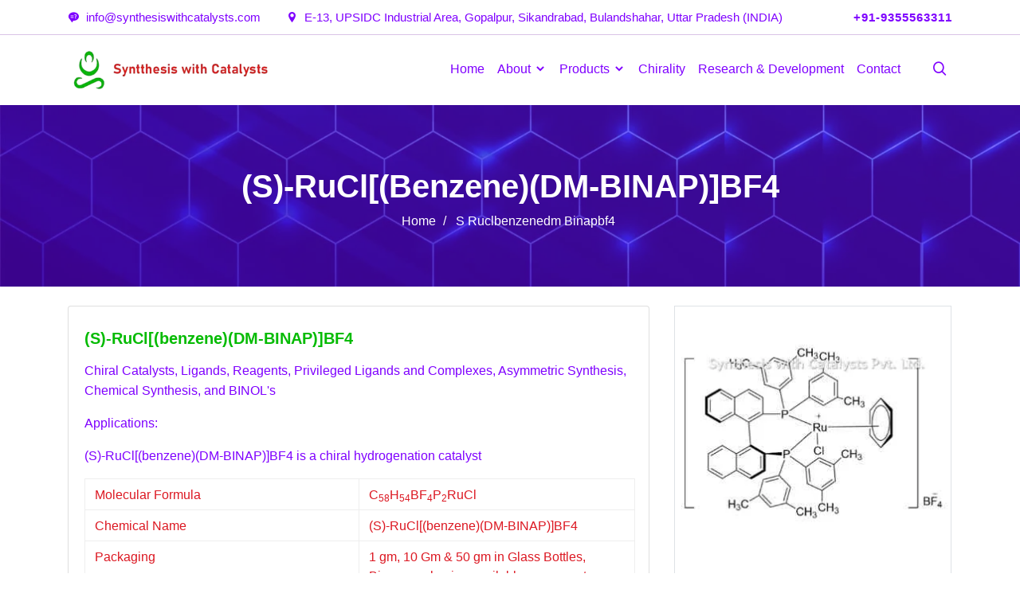

--- FILE ---
content_type: text/html; charset=UTF-8
request_url: https://synthesiswithcatalysts.com/product-details/s-ruclbenzenedm-binapbf4
body_size: 14900
content:
<!DOCTYPE html>
<html lang="en">
<head>
<meta charset="utf-8">
<meta http-equiv="X-UA-Compatible" content="IE=edge">
<meta name="viewport" content="width=device-width, initial-scale=1.0">
<title>(S)-RuCl[(benzene)(DM-BINAP)]BF4</title>  
<!-- Google tag (gtag.js) -->
<script async src="https://www.googletagmanager.com/gtag/js?id=G-Z9LTJKVETP"></script>
<script>
  window.dataLayer = window.dataLayer || [];
  function gtag(){dataLayer.push(arguments);}
  gtag('js', new Date());
  gtag('config', 'G-Z9LTJKVETP');
</script>
<meta name="description" content="(S)-RuCl[(benzene)(DM-BINAP)]BF4, Chiral catalysts, Hydrogenation catalyst, Ru catalyst">
<meta name="keywords" content="(S)-RuCl[(benzene)(DM-BINAP)]BF4, Chiral catalysts, Hydrogenation catalyst, Ru catalyst">
<meta name="author" content="Synthesis with Catalysts Pvt. Ltd.">
<meta content="index, follow" name="robots">
<link rel="shortcut icon" type="image/x-icon" href="https://synthesiswithcatalysts.com/public/icons/favicon.ico"/>
<link rel="preload" as="image" href="https://synthesiswithcatalysts.com/public/newfront/plugins/target/images/bg/breadcrumbimg,w_1650.jpg" 
imagesrcset="https://synthesiswithcatalysts.com/public/newfront/plugins/target/images/bg/breadcrumbimg,w_1650.jpg 1650w, 
https://synthesiswithcatalysts.com/public/newfront/plugins/target/images/bg/breadcrumbimg,w_200.jpg 200w" 
imagesizes="50vw"
/>
<style>
@charset "UTF-8";@font-face{font-family:IcoFont;font-weight:400;font-style:Regular;src:url('https://synthesiswithcatalysts.com/public/newfront/plugins/icofont/fonts/icofont.woff2') format("woff2"),url('https://synthesiswithcatalysts.com/public/newfront/plugins/icofont/fonts/icofont.woff') format("woff");font-display:swap}html{font-family:sans-serif;line-height:1.15;-webkit-text-size-adjust:100%;-ms-text-size-adjust:100%}header,nav,section{display:block}body{margin:0;font-family:-apple-system,BlinkMacSystemFont,"Segoe UI",Roboto,"Helvetica Neue",Arial,"Noto Sans",sans-serif,"Apple Color Emoji","Segoe UI Emoji","Segoe UI Symbol","Noto Color Emoji";font-size:16px;font-weight:400;line-height:1.5;color:#333;text-align:left;background-color:#fff;-webkit-font-smoothing:antialiased;overflow-x:hidden}*,::after,::before{box-sizing:border-box}p{margin-top:0;margin-bottom:1rem;line-height:26px}ul{margin-top:0;margin-bottom:1rem}ul ul{margin-bottom:0}a{color:#000;text-decoration:none;background-color:transparent}img{vertical-align:middle;border-style:none}label{display:inline-block;margin-bottom:.5rem}button{border-radius:0}button,input{margin:0;font-family:inherit;font-size:inherit;line-height:inherit}button,input{overflow:visible}button{text-transform:none}button{-webkit-appearance:button}button::-moz-focus-inner{padding:0;border-style:none}::-webkit-file-upload-button{font:inherit;-webkit-appearance:button;-moz-appearance:button}h1,h2,h3{margin-bottom:.5rem;font-weight:500;line-height:1.2}h1,h2,h3{font-weight:700;color:#222;margin-top:.5rem}h1{font-size:2.5rem}h2{font-size:44px}h3{font-size:1.5rem}.list-inline-item{display:inline-block}.list-inline-item:not(:last-child){margin-right:.5rem}.container{width:100%;padding-right:15px;padding-left:15px;margin-right:auto;margin-left:auto}@media (min-width:576px){.container{max-width:540px}}@media (min-width:768px){.container{max-width:720px}}@media (min-width:992px){.container{max-width:960px}}@media (min-width:1200px){.container{max-width:1140px}}.row{display:-ms-flexbox;display:flex;-ms-flex-wrap:wrap;flex-wrap:wrap;margin-right:-15px;margin-left:-15px}.col-lg-10,.col-lg-12,.col-lg-2,.col-lg-6,.col-lg-8,.col-sm-8{position:relative;width:100%;padding-right:15px;padding-left:15px}@media (min-width:576px){.col-sm-8{-ms-flex:0 0 66.666667%;flex:0 0 66.666667%;max-width:66.666667%}}@media (min-width:992px){.col-lg-2{-ms-flex:0 0 16.666667%;flex:0 0 16.666667%;max-width:16.666667%}.col-lg-6{-ms-flex:0 0 50%;flex:0 0 50%;max-width:50%}.col-lg-8{-ms-flex:0 0 66.666667%;flex:0 0 66.666667%;max-width:66.666667%}.col-lg-10{-ms-flex:0 0 83.333333%;flex:0 0 83.333333%;max-width:83.333333%}.col-lg-12{-ms-flex:0 0 100%;flex:0 0 100%;max-width:100%}}.form-control{display:block;width:100%;height:calc(1.5em + .75rem + 2px);padding:.375rem .75rem;font-size:1rem;font-weight:400;line-height:1.5;color:#000;background-color:#fff;background-clip:padding-box;border:1px solid #ced4da;border-radius:0;box-shadow:none}.form-control::-ms-expand{background-color:transparent;border:0}.form-control:-moz-focusring{color:transparent;text-shadow:0 0 0 #495057}.form-control::-webkit-input-placeholder{color:#000;opacity:1}.form-control::-moz-placeholder{color:#000;opacity:1}.form-control:-ms-input-placeholder{color:#000;opacity:1}.form-control::-ms-input-placeholder{color:#000;opacity:1}.btn{display:inline-block;letter-spacing:.5px;text-transform:uppercase;font-weight:600;color:#212529;text-align:center;vertical-align:middle;background-color:transparent;border:2px solid transparent;padding:.5rem 1rem;font-size:14px;line-height:1.5;border-radius:0}.btn-sm{padding:.25rem .5rem;font-size:13px;font-weight:500;line-height:1.5;border-radius:0}.collapse:not(.show){display:none}.dropdown{position:relative}.dropdown-toggle{white-space:nowrap}.dropdown-toggle::after{display:inline-block;margin-left:.255em;vertical-align:.255em;content:"";border-top:.3em solid;border-right:.3em solid transparent;border-bottom:0;border-left:.3em solid transparent}.dropdown-menu{position:absolute;top:100%;left:0;z-index:1000;display:none;float:left;min-width:10rem;padding:.5rem 0;margin:.125rem 0 0;font-size:1rem;color:#212529;text-align:left;list-style:none;background-color:#fff;background-clip:padding-box;border:1px solid rgba(0,0,0,.15);border-radius:.25rem}.dropdown-menu-right{right:0;left:auto}.dropdown-item{display:block;width:100%;padding:.25rem 1.5rem;clear:both;font-weight:400;color:#212529;text-align:inherit;white-space:nowrap;background-color:transparent;border:0}.nav-link{display:block;padding:.5rem 1rem;text-align:left}.navbar{position:relative;display:-ms-flexbox;display:flex;-ms-flex-wrap:wrap;flex-wrap:wrap;-ms-flex-align:center;align-items:center;-ms-flex-pack:justify;justify-content:space-between;padding:.5rem 1rem}.navbar .container{display:-ms-flexbox;display:flex;-ms-flex-wrap:wrap;flex-wrap:wrap;-ms-flex-align:center;align-items:center;-ms-flex-pack:justify;justify-content:space-between}.navbar-brand{display:inline-block;padding-top:.3125rem;padding-bottom:.3125rem;margin-right:1rem;font-size:1.25rem;line-height:inherit;white-space:nowrap}.navbar-nav{display:-ms-flexbox;display:flex;-ms-flex-direction:column;flex-direction:column;padding-left:0;margin-bottom:0;list-style:none}.navbar-nav .dropdown-menu{position:static;float:none}.navbar-collapse{-ms-flex-preferred-size:100%;flex-basis:100%;-ms-flex-positive:1;flex-grow:1;-ms-flex-align:center;align-items:center}.navbar-toggler{padding:.25rem .75rem;font-size:1.25rem;line-height:1;background-color:transparent;border:1px solid transparent;border-radius:.25rem}@media (max-width:991.98px){.navbar-expand-lg>.container{padding-right:0;padding-left:0}}@media (min-width:992px){.navbar-expand-lg{-ms-flex-flow:row nowrap;flex-flow:row nowrap;-ms-flex-pack:start;justify-content:flex-start}.navbar-expand-lg .navbar-nav{-ms-flex-direction:row;flex-direction:row}.navbar-expand-lg .navbar-nav .dropdown-menu{position:absolute}.navbar-expand-lg .navbar-nav .nav-link{padding-right:.5rem;padding-left:.5rem}.navbar-expand-lg>.container{-ms-flex-wrap:nowrap;flex-wrap:nowrap}.navbar-expand-lg .navbar-collapse{display:-ms-flexbox!important;display:flex!important;-ms-flex-preferred-size:auto;flex-basis:auto}.navbar-expand-lg .navbar-toggler{display:none}}.close{float:right;font-size:1.5rem;font-weight:700;line-height:1;color:#000;text-shadow:0 1px 0 #fff;opacity:.5}button.close{padding:0;background-color:transparent;border:0}.border{border:1px solid #dee2e6!important}.d-none{display:none!important}.d-block{display:block!important}.d-table{display:table!important}@media (min-width:576px){.d-sm-block{display:block!important}}.justify-content-center{-ms-flex-pack:center!important;justify-content:center!important}.align-items-center{-ms-flex-align:center!important;align-items:center!important}.mb-0{margin-bottom:0!important}.mt-2{margin-top:.5rem!important}.mr-2{margin-right:.5rem!important}.mt-3{margin-top:1rem!important}.my-4{margin-top:1.5rem!important}.my-4{margin-bottom:1.5rem!important}.pl-0{padding-left:0!important}.pt-3{padding-top:1rem!important}.pb-5{padding-bottom:3rem!important}.mx-auto{margin-right:auto!important}.ml-auto,.mx-auto{margin-left:auto!important}.text-justify{text-align:justify!important}.text-center{text-align:center!important}.font-weight-bold{font-weight:500!important}.text-white{color:#fff!important}[class^=icofont-]{font-family:IcoFont!important;speak:none;font-style:normal;font-weight:400;font-variant:normal;text-transform:none;white-space:nowrap;word-wrap:normal;direction:ltr;line-height:1;-webkit-font-feature-settings:"liga";-webkit-font-smoothing:antialiased}.icofont-support-faq:before{content:"\f002"}.icofont-location-pin:before{content:"\ef79"}.icofont-search:before{content:"\ed1b"}.icofont-navigation-menu:before{content:"\efa2"}.icofont-simple-down:before{content:"\eab2"}.icofont-long-arrow-up:before{content:"\ea95"}.icofont-double-right:before{content:"\ea7c"}.btn-white{background:#fff;border-color:#fff;color:#222}@media (max-width:480px){h2{font-size:1.3rem;line-height:36px}}.section-title{margin-bottom:70px}.section-title h3{color:#223a66;font-size:40px}.dropdown-toggle::after{display:none}.header-top-bar{background:#223a66;font-size:14px;padding:10px 0;box-shadow:0 1px 2px rgba(0,0,0,.05);color:#fff}.top-bar-info li a{color:#fff;margin-right:20px}.top-right-bar a span{color:#fff;font-weight:600;letter-spacing:1px;vertical-align:middle}.navigation .dropdown-menu{padding:0;border:1px solid #dee2e6;background:#fff;border-radius:0;box-shadow:1px 2px 3px 0 #333}.navigation .dropdown-item{padding:7px 15px;background:0 0;font-weight:500;color:#333;border:1px solid transparent;border-bottom-color:#ccc;text-align:left}.navigation li:last-child .dropdown-item{border-bottom-color:transparent}@media (min-width:992px){.mt-lg-0{margin-top:0!important}.text-lg-right{text-align:right!important}.navigation .dropdown-menu{display:block;opacity:0;visibility:hidden;display:block;visibility:hidden;opacity:0;min-width:280px;-webkit-transform:translateY(10px);transform:translateY(10px)}}.divider{width:40px;height:5px;background:#e12454}.backtop{position:fixed;background:#eb1c39;z-index:9999;display:inline-block;right:55px;width:50px;height:50px;bottom:50px;text-align:center;display:flex;justify-content:center;align-items:center;opacity:0;border-radius:50px}@media (max-width:992px){.navigation{text-align:center}.backtop{bottom:40px;right:15px}}.backtop i{color:#fff;font-size:20px}@media (max-width:768px){.navbar{padding:.5rem .2rem}.slider-caption.style-1 h1,.slider-caption.style-1 h2{font-size:24px!important}.banner-3.owl-carousel .owl-slide{padding:50px 0!important}.section-title{margin-bottom:20px}.backtop{width:45px;height:45px}.section-title h3{font-size:25px}.divider{width:40px;height:5px;background:#e12454}.navigation .dropdown-menu{box-shadow:none}#main-nav-1{max-height:250px;overflow-y:auto}}#search{position:fixed;top:0;left:0;width:100%;height:100%;background-color:rgba(0,0,0,.9);-webkit-transform:translate(0,-100%) scale(0,0);-moz-transform:translate(0,-100%) scale(0,0);-o-transform:translate(0,-100%) scale(0,0);-ms-transform:translate(0,-100%) scale(0,0);transform:translate(0,-100%) scale(0,0);opacity:0}#search #prefetch{margin:50px auto 20px;color:#fff;text-align:left}#search .close{position:fixed;top:0;right:0;color:#fff;background-color:#ae0505;border-color:#fff8f8;opacity:.8;padding:5px 12px;font-size:25px}.loader{background-color:#fff;height:100%;width:100%;position:fixed;margin-top:0;top:0;z-index:9999999}.loader .loader-container{position:absolute;top:50%;left:50%;transform:translate(-50%,-50%);width:140px;height:140px;border:5px solid #ebebec;border-radius:50%}.loader .loader-container:before{position:absolute;content:"";display:block;top:50%;left:50%;transform:translate(-50%,-50%);width:140px;height:140px;border-top:4px solid #0900bc;border-radius:50%;animation:1.8s ease-in-out infinite loaderspin;-webkit-animation:1.8s ease-in-out infinite loaderspin}.loader .loader-icon{position:absolute;top:50%;left:50%;transform:translate(-50%,-50%)}.loader .loader-icon img{width:100px;animation:.9s infinite alternate loaderpulse}@keyframes loaderpulse{0%{transform:scale(1)}100%{transform:scale(1.2)}}.navigation .dropdown-menu.show{display:block!important;visibility:visible!important;opacity:1!important}hr{border-top:1px solid rgb(243 243 243)!important}ol,ul{padding-inline-start: 0
</style>
<link rel="preload" href="https://synthesiswithcatalysts.com/public/newfront/plugins/target/css/app.min.css" type="text/css" media="all" as="style" onload="this.onload=null;this.rel='stylesheet'">
<noscript><link rel="stylesheet" href="https://synthesiswithcatalysts.com/public/newfront/plugins/target/css/app.min.css" type="text/css" media="all"></noscript>
<script>!function(n){"use strict";n.loadCSS||(n.loadCSS=function(){});var t,o=loadCSS.relpreload={};o.support=function(){var e;try{e=n.document.createElement("link").relList.supports("preload")}catch(t){e=!1}return function(){return e}}(),o.bindMediaToggle=function(t){var e=t.media||"all";function a(){t.addEventListener?t.removeEventListener("load",a):t.attachEvent&&t.detachEvent("onload",a),t.setAttribute("onload",null),t.media=e}t.addEventListener?t.addEventListener("load",a):t.attachEvent&&t.attachEvent("onload",a),setTimeout(function(){t.rel="stylesheet",t.media="only x"}),setTimeout(a,3e3)},o.poly=function(){if(!o.support())for(var t=n.document.getElementsByTagName("link"),e=0;e<t.length;e++){var a=t[e];"preload"!==a.rel||"style"!==a.getAttribute("as")||a.getAttribute("data-loadcss")||(a.setAttribute("data-loadcss",!0),o.bindMediaToggle(a))}},o.support()||(o.poly(),t=n.setInterval(o.poly,500),n.addEventListener?n.addEventListener("load",function(){o.poly(),n.clearInterval(t)}):n.attachEvent&&n.attachEvent("onload",function(){o.poly(),n.clearInterval(t)})),"undefined"!=typeof exports?exports.loadCSS=loadCSS:n.loadCSS=loadCSS}("undefined"!=typeof global?global:this);</script>
<link rel="preload" href="https://synthesiswithcatalysts.com/public/newfront/plugins/target/css/fonts/icofont.woff2" as="font" type="font/woff2" crossorigin="anonymous">
<link rel="preload" as="font" type="font/woff" href="https://synthesiswithcatalysts.com/public/newfront/plugins/target/css/fonts/slick.woff" crossorigin />
<link rel="preload" as="font" type="font/ttf" href="https://synthesiswithcatalysts.com/public/newfront/plugins/target/css/fonts/slick.ttf" crossorigin />
<meta property="og:url" content="https://synthesiswithcatalysts.com/product-details/s-ruclbenzenedm-binapbf4" />
<meta property="og:type" content="website" />
<meta property="og:title" content="(S)-RuCl[(benzene)(DM-BINAP)]BF4" />
<meta property="og:description" content="(S)-RuCl[(benzene)(DM-BINAP)]BF4, Chiral catalysts, Hydrogenation catalyst, Ru catalyst" />
<meta property="og:image" content="https://synthesiswithcatalysts.com/public/images/webproducts/df773cd53f7f358db959dbabb2fab222.jpg" />
<meta name="twitter:card" content="summary_large_image">
<meta name="twitter:site" content="@swcmain">
<meta name="twitter:creator" content="@swcmain">
<meta name="twitter:title" content="(S)-RuCl[(benzene)(DM-BINAP)]BF4">
<meta name="twitter:description" content="(S)-RuCl[(benzene)(DM-BINAP)]BF4, Chiral catalysts, Hydrogenation catalyst, Ru catalyst">
<meta name="twitter:image" content="https://synthesiswithcatalysts.com/public/images/webproducts/df773cd53f7f358db959dbabb2fab222.jpg">
<link rel="apple-touch-icon" sizes="57x57" href="https://synthesiswithcatalysts.com/public/icons/apple-icon-57x57.png">
<link rel="apple-touch-icon" sizes="60x60" href="https://synthesiswithcatalysts.com/public/icons/apple-icon-60x60.png">
<link rel="apple-touch-icon" sizes="72x72" href="https://synthesiswithcatalysts.com/public/icons/apple-icon-72x72.png">
<link rel="apple-touch-icon" sizes="76x76" href="https://synthesiswithcatalysts.com/public/icons/apple-icon-76x76.png">
<link rel="apple-touch-icon" sizes="114x114" href="https://synthesiswithcatalysts.com/public/icons/apple-icon-114x114.png">
<link rel="apple-touch-icon" sizes="120x120" href="https://synthesiswithcatalysts.com/public/icons/apple-icon-120x120.png">
<link rel="apple-touch-icon" sizes="144x144" href="https://synthesiswithcatalysts.com/public/icons/apple-icon-144x144.png">
<link rel="apple-touch-icon" sizes="152x152" href="https://synthesiswithcatalysts.com/public/icons/apple-icon-152x152.png">
<link rel="apple-touch-icon" sizes="180x180" href="https://synthesiswithcatalysts.com/public/icons/apple-icon-180x180.png">
<link rel="icon" type="image/png" sizes="192x192" href="https://synthesiswithcatalysts.com/public/icons/android-icon-192x192.png">
<link rel="icon" type="image/png" sizes="32x32" href="https://synthesiswithcatalysts.com/public/icons/favicon-32x32.png">
<link rel="icon" type="image/png" sizes="96x96" href="https://synthesiswithcatalysts.com/public/icons/favicon-96x96.png">
<link rel="icon" type="image/png" sizes="16x16" href="https://synthesiswithcatalysts.com/public/icons/favicon-16x16.png">
<link rel="manifest" href="https://synthesiswithcatalysts.com/manifest.json">
<meta name="msapplication-TileColor" content="#ffffff">
<meta name="msapplication-TileImage" content="https://synthesiswithcatalysts.com/ms-icon-144x144.png">
<meta name="theme-color" content="#ffffff">
<script type="application/ld+json">{"@context":"https://schema.org","@graph":[{"@type":"Organization","@id":"https://synthesiswithcatalysts.com/#organization","url":"https://synthesiswithcatalysts.com/","name":"Syntthesis with Catalysts (Pvt). Ltd.","sameAs":["https://www.facebook.com/synthesiswithcatalysts","https://twitter.com/swcmain","https://www.linkedin.com/company/swcmain"],"logo":{"@type":"ImageObject","@id":"https://synthesiswithcatalysts.com/#logo","url":"https://synthesiswithcatalysts.com/public/icons/android-icon-512x512.png","caption":"Images matter! Mirroe Images even more!"},"image":{"@id":"https://synthesiswithcatalysts.com/#logo"},"contactPoint":{"@type":"ContactPoint","telephone":"+919355563311","contactType":"sales"}},{"@type":"WebSite","@id":"https://synthesiswithcatalysts.com/#website","url":"https://synthesiswithcatalysts.com/","name":"Syntthesis with Catalysts (Pvt). Ltd.","publisher":{"@id":"https://synthesiswithcatalysts.com/#organization"}},{"@type":"WebPage","@id":"https://synthesiswithcatalysts.com/product-details/s-ruclbenzenedm-binapbf4#webpage","url":"https://synthesiswithcatalysts.com/product-details/s-ruclbenzenedm-binapbf4","inLanguage":"en-US","name":"(S)-RuCl[(benzene)(DM-BINAP)]BF4","isPartOf":{"@id":"https://synthesiswithcatalysts.com/#website"},"breadcrumb":{"@id":"https://synthesiswithcatalysts.com/product-details/s-ruclbenzenedm-binapbf4#breadcrumblist"},"description":"(S)-RuCl[(benzene)(DM-BINAP)]BF4, Chiral catalysts, Hydrogenation catalyst, Ru catalyst","datePublished":"2021-01-25T00:00:00+00:00","dateModified":"2021-01-27T00:00:00+00:00"},{"@type":"BreadcrumbList","@id":"https://www.synthesiswithcatalysts.com/about-us/#breadcrumblist","itemListElement":[{"@type":"ListItem","position":1,"item":{"@type":"WebPage","@id":"https://www.synthesiswithcatalysts.com/","url":"https://www.synthesiswithcatalysts.com/","name":"Synthesis With Catalysts Pvt Ltd"}},{"@type":"ListItem","position":2,"item":{"@type":"WebPage","@id":"https://synthesiswithcatalysts.com/product-details/s-ruclbenzenedm-binapbf4","url":"https://synthesiswithcatalysts.com/product-details/s-ruclbenzenedm-binapbf4/","name":"(S)-RuCl[(benzene)(DM-BINAP)]BF4"}}]}]}</script>
<link rel="canonical" href="https://synthesiswithcatalysts.com/product-details/s-ruclbenzenedm-binapbf4">
<script type="text/javascript">
window.ga=window.ga||function(){(ga.q=ga.q||[]).push(arguments)};ga.l=+new Date;
ga('create', 'G-MYEJKSL0D8', { 'cookieDomain': 'synthesiswithcatalysts.com' } );
ga('send', 'pageview');
</script>
<!-- Global site tag (gtag.js) - Google Analytics -->
<script async src="https://www.googletagmanager.com/gtag/js?id=G-TZSR8SY74R"></script>
<script>
  window.dataLayer = window.dataLayer || [];
  function gtag(){dataLayer.push(arguments);}
  gtag('js', new Date());

  gtag('config', 'G-TZSR8SY74R');
</script>
</head>
<body id="top">
	<!--<div id="loader" class="loader">
		<div class="loader-container">
			<div class="loader-icon">
				<img src="https://synthesiswithcatalysts.com/public/images/pre-loader.gif"
				alt="Synthesis with Catalysts Preloader" class="">
			</div>
		</div>
	</div>-->
	<header>
		<div class="header-top-bar d-none d-md-block">
			<div class="container">
				<div class="row align-items-center">
					<div class="col-lg-10">
						<ul class="top-bar-info list-inline-item pl-0 mb-0">
							<li class="list-inline-item"><a href="mailto:info@synthesiswithcatalysts.com"><i class="icofont-support-faq mr-2"></i>info@synthesiswithcatalysts.com</a></li>
							<li class="list-inline-item"><i class="icofont-location-pin mr-2"></i>E-13, UPSIDC Industrial Area, Gopalpur, Sikandrabad, Bulandshahar, Uttar Pradesh (INDIA)</li>
						</ul>
					</div>
					<div class="col-lg-2">
						<div class="text-lg-right top-right-bar mt-2 mt-lg-0">
							<a href="tel:+91-9355563311">
								<span>+91-9355563311</span>
							</a>
						</div>
					</div>
				</div>
			</div>
		</div>
		<nav class="navbar navbar-expand-lg navigation can-sticky" id="navbar">
			<div class="container">
				<div class="navbar-brand">
					<a id="synthesiswithcatalysts-logo" title="Synthesis with Catalysts" href="https://synthesiswithcatalysts.com/">
						<img alt="Synthesis with Catalysts Logo" data-src="https://synthesiswithcatalysts.com/public/common/logo.png"
						class="lazyload img-fluid" width="261" height="62">
					</a>
				</div>
				<button class="navbar-toggler collapsed" type="button" data-toggle="collapse" data-target="#main-nav-1" aria-controls="navbarColor01" aria-expanded="false" aria-label="Toggle navigation">
					<span class="icofont-navigation-menu"></span>
				</button>
				<div class="navbar-collapse collapse" id="main-nav-1">
					<ul class="navbar-nav ml-auto">
						<li class="nav-item">
							<a title="Home" href="https://synthesiswithcatalysts.com/" class="nav-link font-weight-bold">Home</a>
						</li>					
						<li class="nav-item dropdown">
							<a class="nav-link dropdown-toggle font-weight-bold" href="#" id="about02" data-toggle="dropdown" aria-haspopup="false" aria-expanded="false">About <i class="icofont-simple-down"></i></a>
							<ul class="dropdown-menu dropdown-menu-left" aria-labelledby="about02">
								<li><a class="dropdown-item" href="https://synthesiswithcatalysts.com/about-us"><i class="icofont-double-right"></i> About</a></li>
								<li><a class="dropdown-item" href="https://synthesiswithcatalysts.com/services"><i class="icofont-double-right"></i> Services</a></li>
								<li><a class="dropdown-item" href="https://synthesiswithcatalysts.com/our-team"><i class="icofont-double-right"></i> Our Team</a></li>
							</ul>
						</li>
						<li class="nav-item dropdown">
							<a class="nav-link dropdown-toggle font-weight-bold" href="#" id="products02" data-toggle="dropdown" aria-haspopup="false" aria-expanded="false">Products <i class="icofont-simple-down"></i></a>
							<ul class="dropdown-menu dropdown-menu-left" aria-labelledby="products02">
																<li><a class="nav-link" href="https://synthesiswithcatalysts.com/products-category/organic-peroxides"><i class="icofont-double-right"></i> Organic Peroxides</a>
																<li><a class="nav-link" href="https://synthesiswithcatalysts.com/products-category/rhodium-catalysts"><i class="icofont-double-right"></i> Rhodium Catalysts</a>
																<li><a class="nav-link" href="https://synthesiswithcatalysts.com/products-category/ruthenium-catalysts"><i class="icofont-double-right"></i> Ruthenium Catalysts</a>
																<li><a class="nav-link" href="https://synthesiswithcatalysts.com/products-category/iridium-catalysts"><i class="icofont-double-right"></i> Iridium Catalysts</a>
																<li><a class="nav-link" href="https://synthesiswithcatalysts.com/products-category/palladium-catalysts"><i class="icofont-double-right"></i> Palladium Catalysts</a>
																<li><a class="nav-link" href="https://synthesiswithcatalysts.com/products-category/jacobsens-catalysts"><i class="icofont-double-right"></i> Jacobsen's Catalysts</a>
																<li><a class="nav-link" href="https://synthesiswithcatalysts.com/products-category/ligands"><i class="icofont-double-right"></i> Ligands</a>
																<li><a class="nav-link" href="https://synthesiswithcatalysts.com/products-category/api-intermediates"><i class="icofont-double-right"></i> API Intermediates</a>
																</li>
							</ul>
						</li>						
						<li class="nav-item font-weight-bold"><a class="nav-link" href="https://synthesiswithcatalysts.com/chirality">Chirality</a></li>
						<li class="nav-item font-weight-bold"><a class="nav-link" href="https://synthesiswithcatalysts.com/research-and-development">Research & Development</a></li>
						<li class="nav-item">
							<a class="nav-link font-weight-bold" href="https://synthesiswithcatalysts.com/contact-us">Contact</a>
						</li>
						<li class="nav-item dropdown search-icon">
							<a href="#search" class="nav-link font-weight-bold" aria-label="Search Products"><i class="icofont-search font-weight-bold"></i></a>
						</li>
					</ul>
				</div>
			</div>
		</nav>
	</header>
	<div id="search">
		<div class="container">
			<button type="button" class="close">×</button>
			 <div id="prefetch">
				<form>
					<label for="search_box" class="text-white">Search Products</label>
					<input type="search" placeholder="Search by Product Name / CAS Number" class="form-control typeahead" id="search_box" name="search_box"/>
				</form>
			</div>
		</div>
	</div>
		<section class="page-title bg-1">
		<div class="overlay"></div>
		<div class="container">
			<div class="row">
				<div class="col-md-12">
					<div class="block text-center">
						<h1 class="text-capitalize mb-2">(S)-RuCl[(benzene)(DM-BINAP)]BF4</h1>
						<ul class="list-inline mb-0">
							<li class="list-inline-item">
								<a href="https://synthesiswithcatalysts.com/" class="text-white">Home</a>
							</li>
														<li class="list-inline-item"><a href="https://synthesiswithcatalysts.com/product-details/s-ruclbenzenedm-binapbf4" class="text-white">S Ruclbenzenedm Binapbf4</a></li>
							</ul>	
					</div>
				</div>
			</div>
		</div>
	</section>
	<style>.btn-success{color:#fff;background-color:#28a745;border-color:#28a745}.btn-success:hover{color:#fff;background-color:#218838;border-color:#1e7e34}.btn-success.focus,.btn-success:focus{color:#fff;background-color:#218838;border-color:#1e7e34}.title-color{font-size:20px}.allprod h3{font-size:19px}.Rtable{display:flex;flex-wrap:wrap;margin:0 0 1em 0;padding:0}.Rtable-cell{box-sizing:border-box;flex-grow:1;width:100%;padding:.5em .75em;overflow:hidden;list-style:none;border:3px solid #fff}.Rtable--2cols>.Rtable-cell{width:50%}.Rtable{position:relative;top:3px;left:3px}.Rtable-cell{margin:-3px 0 0 -3px;background-color:#fff;border:1px solid #eee}.Rtable-cell--head{background-color:#fff;border:1px solid #eee;color:#000;vertical-align:middle;font-weight:500}.text p{color:#4b4a4a}@media all and (max-width:500px){.Rtable--collapse{display:block}.Rtable--collapse>.Rtable-cell{width:100%!important}.Rtable-cell--head{background-color:#eee}}textarea{resize:none}</style>
<section class="section service-2 py-4">
	<div class="container">
		<div class="row">
						<div class="col-lg-8 col-md-8 col-sm-12">
				<div class="card mb-4">
					<div class="card-body pb-0">
						<div itemtype="http://schema.org/Product" itemscope>
							<meta itemprop="mpn" content="UAU2F7LSAPVN" />
							<meta itemprop="name" content="(S)-RuCl[(benzene)(DM-BINAP)]BF4" />
							<link itemprop="image" href="https://synthesiswithcatalysts.com/public/images/webproducts/large/df773cd53f7f358db959dbabb2fab222.jpg" />
							<link itemprop="image" href="https://synthesiswithcatalysts.com/public/images/webproducts/medium/df773cd53f7f358db959dbabb2fab222.jpg" />
							<link itemprop="image" href="https://synthesiswithcatalysts.com/public/images/webproducts/small/df773cd53f7f358db959dbabb2fab222.jpg" />
							<meta itemprop="description" content="Chiral Catalysts, Ligands, Reagents, Privileged Ligands and Complexes, Asymmetric Synthesis, Chemical Synthesis, and BINOL'sApplications:(S)-RuCl[(benzene)(DM-BINAP)]BF4 is a chiral hydrogenation catalyst" />
							<div itemprop="aggregateRating" itemtype="http://schema.org/AggregateRating" itemscope>
								<meta itemprop="reviewCount" content="15" />
								<meta itemprop="ratingValue" content="4.3" />
							</div>
							<div itemprop="review" itemtype="http://schema.org/Review" itemscope>
								<div itemprop="author" itemtype="http://schema.org/Person" itemscope>
									<meta itemprop="name" content="Synthesis with Catalysts Admin" />
								</div>
								<div itemprop="reviewRating" itemtype="http://schema.org/Rating" itemscope>
									<meta itemprop="ratingValue" content="4" />
									<meta itemprop="bestRating" content="5" />
								</div>
							</div>
							<meta itemprop="sku" content="UAU2F7LSAPVN" />
							<div itemprop="brand" itemtype="http://schema.org/Brand" itemscope>
								<meta itemprop="name" content="Synthesis with Catalysts Pvt. Ltd." />
							</div>
						</div>
						<h2 class="title-color">(S)-RuCl[(benzene)(DM-BINAP)]BF4</h2>
						<p><p>Chiral Catalysts, Ligands, Reagents, Privileged Ligands and Complexes, Asymmetric Synthesis, Chemical Synthesis, and BINOL's</p><p>Applications:</p><p>(S)-RuCl[(benzene)(DM-BINAP)]BF4 is a chiral hydrogenation catalyst</p></p>
					</div>
					<div class="card-body py-0">
						<div class="Rtable Rtable--2cols Rtable--collapse">
																												<div class="Rtable-cell Rtable-cell--head">
								Molecular Formula
							</div>
							<div class="Rtable-cell">
								C<sub>58</sub>H<sub>54</sub>BF<sub>4</sub>P<sub>2</sub>RuCl							</div>
																												<div class="Rtable-cell Rtable-cell--head">
								Chemical Name							</div>
							<div class="Rtable-cell">
								(S)-RuCl[(benzene)(DM-BINAP)]BF4							</div>
														<div class="Rtable-cell Rtable-cell--head">
								Packaging							</div>
							<div class="Rtable-cell">
								1 gm, 10 Gm & 50 gm in Glass Bottles, Bigger packaging available on request.							</div>
													</div>
						<div class="pt-4 allprod">
							<h3><b>Price and Availability</b></h3><h3><b><br></b></h3>
<div class="table-responsive"><table class="table" width="100%"><thead><tr><th>Quantity</th><th>Availability</th><th>*Price (INR)</th></tr></thead><tbody><tr><td>1 gm</td><td>In Stock</td><td>On Request</td></tr><tr><td>10 gm</td><td>In Stock</td><td>On Request</td></tr><tr><td>50 gm</td><td>In Stock</td><td>On Request</td></tr><tr><td>1 kg</td><td>4-5 Weeks</td><td>On Request</td></tr><tr><td>25 kg</td><td>8-10 Weeks (Negotiable)</td><td>On Request</td></tr></tbody></table></div>						</div>
					</div>
					<div class="card-body">						
						<p>For bulk inquiries and more details please email us on</p>
						<p><a href="mailto:info@synthesiswithcatalysts.com?subject=Product%20Information&amp;body=Please%20provide%20details%20about%20the%20Product%0D%0A%28S%29-RuCl%5B%28benzene%29%28DM-BINAP%29%5DBF4%0D%0A%0D%0A%0D%0A" class="btn btn-dark btn-sm">Email us</a></p>
						<div>Note*: The images does not represent actual product and product may vary.</div>
						<div class="mt-4">
							<div class="addthis_inline_share_toolbox"></div>
													</div>
					</div>
				</div>
			</div>
			<div class="col-md-4 productlist" id="leftCol">
	<style>.form-control.error{border:1px solid #ff0000}</style>
		<img data-sizes="(max-width: 348px) 100vw, 348px" 
	srcset="https://synthesiswithcatalysts.com/public/images/webproducts/small/df773cd53f7f358db959dbabb2fab222.jpg 200w,
	https://synthesiswithcatalysts.com/public/images/webproducts/medium/df773cd53f7f358db959dbabb2fab222.jpg 348w"
	data-src="https://synthesiswithcatalysts.com/public/images/webproducts/medium/df773cd53f7f358db959dbabb2fab222.jpg"
	alt="(S)-RuCl[(benzene)(DM-BINAP)]BF4 | Synthesis with Catalysts" class="lazyload img-fluid mx-auto d-block border mb-3" width="348" height="348">
		<div id="product_form">
		<div class="card bg-gray">
			<div class="card-heading text-center p-3">
				<h3 class="mb-4">QUICK CONTACT</h3>
				<p>If you have any questions or would like to book a session please contact us.</p>
			</div>
			<div class="card-body">
				<form action="https://synthesiswithcatalysts.com/enquiry-now" id="request_quote" name="request_quote" method="post">
					<div class="form-group">
						<input class="form-control" name="enquiry_name" id="enquiry_name" placeholder="Full Name" type="text">
					</div>
					<div class="form-group">
						<input class="form-control" name="enquiry_email" id="enquiry_email" placeholder="Email Address" type="email">
					</div>
					<div class="form-group">
						<input class="form-control" name="enquiry_phone" id="enquiry_phone" placeholder="Mobile Number" type="text">
					</div>
					<div class="form-group">
						<input class="form-control bg-white" name="enquiry_products" id="enquiry_products" placeholder="Interest of Products" type="text" value="(S)-RuCl[(benzene)(DM-BINAP)]BF4" readonly="readonly">
						<input type="hidden" name="enquiry_category" id="enquiry_category" value="Ruthenium Catalysts">
						<input type="hidden" name="enquiry_id" id="enquiry_id" value="12">
					</div>
					<div class="form-group">
						<textarea rows="5" class="form-control" name="enquiry_message" id="enquiry_message" placeholder="Your Message (500 Characters Max)"></textarea>
					</div>
					<div class="form-group">
						<button class="btn btn-dark btn-block"><i class="fa fa-paper-plane"></i> Get Quote</button>
					</div>
				</form>
			</div>
		</div>
	</div>
</div>					</div>
	</div>
</section>
<div id="fb-root"></div>
<section class="p-4 about gray-bg">
	<div class="container">
		<div class="row align-items-center">
			<div class="col-lg-10 col-sm-10 mb-2">
				<div class="about-content mt-4 mt-lg-0">
										<h3>Questions on chemistry, product or process development ? We can help!</h3>
										<p class="mb-0">Any process, any industry. Please call us with your questions and we will help you solve your problems.</p>
				</div>
			</div>
			<div class="col-lg-2 col-sm-2 text-center mb-2">
				<a href="https://synthesiswithcatalysts.com/contact-us" class="btn btn-dark btn-round-full" aria-label="Contact Us">Contact Us <i class="icofont-simple-right ml-3"></i></a>
			</div>
		</div>
	</div>
</section>
<footer class="footer section bg-dark">
	<div class="container">
		<div class="row mb-3">
			<div class="col-lg-4 col-md-6 col-sm-6">
				<div class="widget mb-5 mb-lg-0">
									    <h3 class="text-capitalize mb-3">About Us</h3>
										<div class="divider-new mb-4"></div>
				    <p class="text-white">A highly qualified team of technologists that specializes in the manufacture of homogeneous chiral precious metal catalysts.
					A proven track record of innovation and contribution to several industries including API intermediates, agrochemicals, bulk chemicals, flavours and fragrances, specialty chemicals.</p>
				</div>
			</div>
			<div class="col-lg-4 col-sm-6">
				<div class="widget mb-5 mb-lg-0">					
										<h3 class="text-capitalize mb-3">Quick Links</h3>
										<div class="divider-new mb-4"></div>
					<ul class="list-unstyled footer-menu lh-35">
						<li><a href="https://synthesiswithcatalysts.com/"><i class="icofont-rounded-double-right"></i> Home</a></li>
						<li><a href="https://synthesiswithcatalysts.com/about-us"><i class="icofont-rounded-double-right"></i> About Us</a></li>
						<li><a href="https://synthesiswithcatalysts.com/services"><i class="icofont-rounded-double-right"></i> Services</a></li>
						<li><a href="https://synthesiswithcatalysts.com/research-and-development"><i class="icofont-rounded-double-right"></i> Research & Developement</a></li>
						<li><a href="https://synthesiswithcatalysts.com/products-category"><i class="icofont-rounded-double-right"></i> All Products</a></li>
					</ul>
				</div>
			</div>
			<div class="col-lg-4 col-sm-6">
				<div class="widget widget-contact">
										<h3 class="text-capitalize mb-3">Contact Us</h3>
										<div class="divider-new mb-4"></div>
					<ul class="list-unstyled footer-menu lh-35">
						<li>
							<div class="icon">
								<div class="text-white font-weight-bold">Syntthesis with Catalysts (Pvt). Ltd.</div>
								<div class="text-white">E-13, UPSIDC Industrial Area, Gopalpur, Sikandrabad, Bulandshahar, Uttar Pradesh (INDIA)</div>
							</div>
						</li>
						<li>
							<div class="icon align-items-center">
								<i class="icofont-support mr-2 text-white"></i>
								<span><a class="text-white" href="tel:+91-9355563311">+91-9355563311</a></span>
							</div>
						</li>
						<li>
							<div class="icon align-items-center mb-4">
								<i class="icofont-phone mr-2 text-white"></i>
								<span><a class="text-white" href="tel:+91-9355563311">+91-9355563311</a></span>
							</div>
						</li>
					</ul>
				</div>
			</div>
		</div>
		<hr>
		<div class="row mb-3 d-flex justify-content-between justify-content-sm-start">
			<div class="col-lg-12 col-md-12 col-sm-12">
											
				<h3 class="text-capitalize mb-3 text-white text-center">Website Policies</h3>
								<div class="divider-new mb-4 mx-auto"></div>
				<ul class="list-iniline footer-menu align-items-center text-center lh-35">
										<li class="list-inline-item">
						<a href="https://synthesiswithcatalysts.com/website-policies/confidentiality-statement" aria-label="Confidentiality Statement" class="text-white">
							<i class="icofont-double-right"></i> 
							Confidentiality Statement						</a>
					</li>
										<li class="list-inline-item">
						<a href="https://synthesiswithcatalysts.com/website-policies/refund-policy" aria-label="Refund Policy" class="text-white">
							<i class="icofont-double-right"></i> 
							Refund Policy						</a>
					</li>
										<li class="list-inline-item">
						<a href="https://synthesiswithcatalysts.com/website-policies/terms-and-conditions" aria-label="Terms and Conditions" class="text-white">
							<i class="icofont-double-right"></i> 
							Terms and Conditions						</a>
					</li>
										<li class="list-inline-item">
						<a href="https://synthesiswithcatalysts.com/website-policies/privacy-policy" aria-label="Privacy Policy" class="text-white">
							<i class="icofont-double-right"></i> 
							Privacy Policy						</a>
					</li>
										<li class="list-inline-item">
						<a href="https://synthesiswithcatalysts.com/website-sitemap" aria-label="Sitemap" class="text-white">
							<i class="icofont-double-right"></i> 
							Sitemap
						</a>
					</li>
				</ul>
						</div>
		</div>
		<hr>		
		<div class="footer-btm align-items-center">
			<div class="row">
				<div class="col-lg-7 mb-2">
					<div class="copyright text-white">
						&copy; Syntthesis with Catalysts (Pvt). Ltd. 2026 | All Rights Reserved
					</div>
				</div>
				<div class="col-lg-5 mb-2">
					<ul class="social-networks bounce">
						<li><a href="https://www.facebook.com/synthesiswithcatalysts" target="_blank" rel="noopener" class="icon-facebook text-white bg-dark" aria-label="Facebook">Facebook</a></li>
						<li><a href="https://www.linkedin.com/company/swcmain" target="_blank" rel="noopener" class="icon-linkedin text-white bg-dark" aria-label="Linkedin">LinkedIn</a></li>
						<li><a href="https://twitter.com/swcmain" target="_blank" rel="noopener" class="icon-twitter text-white bg-dark" aria-label="Twitter">Twitter</a></li>
						<li><a href="https://synthesiswithcatalysts.com/rss.xml" target="_blank" rel="noopener" class="icon-rss text-white bg-dark" aria-label="Rss Feed">Rss Feed</a></li>
						<li><a href="//api.whatsapp.com/send?phone=+91-9355563311&text=Hi. I have visited your Website. My Inquiry is for....." title="Whatsapp" target="_blank" rel="noopener" class="icon-wa text-white bg-dark" aria-label="Whatsapp">Whatsapp</a></li>
					</ul>
				</div>
			</div>
			<a class="backtop scroll-top-to" href="#top" aria-label="Back to Top">
				<i class="icofont-long-arrow-up" aria-hidden="false"></i>
			</a>
		</div>
	</div>
</footer>
<script src="https://synthesiswithcatalysts.com/public/newfront/plugins/target/js/app.min.js"></script>
<script src="https://cdnjs.cloudflare.com/ajax/libs/lazysizes/5.3.2/lazysizes.min.js" async></script>
<script src="https://cdnjs.cloudflare.com/ajax/libs/lazysizes/5.3.2/plugins/unveilhooks/ls.unveilhooks.min.js" async /></script>
<script>
$(window).on( 'load', function() {
	$("#loader").delay(1500).fadeOut(500);
});
window.lazySizesConfig = window.lazySizesConfig || {};
window.lazySizesConfig.requireJs = function(modules, cb){
	window.require(modules, cb);
};
document.addEventListener("DOMContentLoaded", function() {
  let lazyImages = [].slice.call(document.querySelectorAll("img.lazy"));
  let active = false;
  const lazyLoad = function() {
    if (active === false) {
      active = true;
      setTimeout(function() {
        lazyImages.forEach(function(lazyImage) {
          if ((lazyImage.getBoundingClientRect().top <= window.innerHeight && lazyImage.getBoundingClientRect().bottom >= 0) && getComputedStyle(lazyImage).display !== "none") {
            lazyImage.src = lazyImage.dataset.src;
            lazyImage.srcset = lazyImage.dataset.srcset;
            lazyImage.classList.remove("lazy");
            lazyImages = lazyImages.filter(function(image) {
              return image !== lazyImage;
            });
            if (lazyImages.length === 0) {
              document.removeEventListener("scroll", lazyLoad);
              window.removeEventListener("resize", lazyLoad);
              window.removeEventListener("orientationchange", lazyLoad);
            }
          }
        });
        active = false;
      }, 200);
    }
  };
  document.addEventListener("scroll", lazyLoad);
  window.addEventListener("resize", lazyLoad);
  window.addEventListener("orientationchange", lazyLoad);
});
var header = $(".can-sticky");
var sticky = $(header).height();
$(window).on('scroll',function(){doSticky()});
function doSticky(){
	if(window.pageYOffset > sticky) {
		$(header).addClass("sticky");
	} else {
		$(header).removeClass("sticky");
	}
}
jQuery(function($) {
  if ($(window).width() < 767) {
    $('.navbar .dropdown').hover(function() {
      $(this).find('.dropdown-menu').first().stop(true, true).delay(250).slideDown();
	}, function() {
      $(this).find('.dropdown-menu').first().stop(true, true).delay(100).slideUp();
	});
    $('.navbar .dropdown > a').click(function() {
		location.href = this.href;
    });
  }
});
jQuery.event.special.touchstart = {
	setup: function( _, ns, handle ){
		if ( ns.includes("noPreventDefault") ) {
			this.addEventListener("touchstart", handle, { passive: false });
		}else{
			this.addEventListener("touchstart", handle, { passive: true });
		}
	}
};
</script><script src="https://cdnjs.cloudflare.com/ajax/libs/jquery-validate/1.19.2/jquery.validate.min.js"></script>
<script src="https://cdnjs.cloudflare.com/ajax/libs/jquery-validate/1.19.2/additional-methods.min.js"></script>
<script type="text/javascript">
$('#request_quote').validate({
	rules:{
		enquiry_name:{
			required:true,
			maxlength:50,
		},
		enquiry_email:{
			required:true,
			maxlength:100,
			email:true,
		},
		enquiry_phone:{
			required:true,
			maxlength:15,
			number:true,
		},
		enquiry_category:{
			required:true,
		},
		enquiry_products:{
			required:true,
		},
		enquiry_message:{
			required:true,
			maxlength:200,
		},
	},
	errorPlacement: function(error, element) {
        $(element).parents('.form-control').append(error)
    },
	submitHandler:function(form){
		form.submit();
	}
});
</script>
<!-- Go to www.addthis.com/dashboard to customize your tools --> <script type="text/javascript" src="//s7.addthis.com/js/300/addthis_widget.js#pubid=ra-608cf9512c2aa389"></script>
<script src="https://cdnjs.cloudflare.com/ajax/libs/bootstrap-3-typeahead/4.0.2/bootstrap3-typeahead.min.js"></script>
<script src="https://cdnjs.cloudflare.com/ajax/libs/handlebars.js/4.7.7/handlebars.min.js"></script>
<script src="https://synthesiswithcatalysts.com/public/newfront/plugins/target/js/typeahead.bundle.min.js"></script>
<script>
$(function () {
    $('a[href="#search"]').on('click', function(event) {
        event.preventDefault();
        $('#search').addClass('open');
        $('#search > form > input[type="search"]').focus();
    });
    $('#search, #search button.close').on('click keyup', function(event) {
		if (event.target == this || event.target.className == 'close' || event.keyCode == 27) {
            $(this).removeClass('open');
        }
    });    
    $('form').submit(function(event) {
        event.preventDefault();
        return false;
    })
});
$(window).on( 'load', function() {
	var sample_data = new Bloodhound({
		datumTokenizer: Bloodhound.tokenizers.obj.whitespace('value'),
		queryTokenizer: Bloodhound.tokenizers.whitespace,
		prefetch:'https://synthesiswithcatalysts.com/getcomplete',
		remote:{
			url:'https://synthesiswithcatalysts.com/getcomplete/%QUERY',
			wildcard:'%QUERY'
		}
	});
	$('#prefetch .typeahead').typeahead(null, {
		name: 'sample_data',
		display: 'name',
		minLength:1,
		source:sample_data,
		limit:10,
		templates: {
            suggestion:Handlebars.compile('<a href="https://synthesiswithcatalysts.com/product-details/{{pdslug}}" class="text-primary"><div class="card border"><div class="card-body"><div class="row"><div class="col-xl-2 col-lg-2 col-md-2 col-3"><img src="https://synthesiswithcatalysts.com/public/images/webproducts/small/{{image}}" class="img-fluid m-2 border d-block mx-auto"></div><div class="col-xl-9 col-lg-9 col-md-9 col-8 mx-2"><p class="display-swc font-display-bold mb-3">{{name}}</p><p>{{desc}}</p></div><div class="col-xl-1 col-lg-1 col-md-1 col-1"></div></div></div></div></a>')
        }
	});
});
</script>
</body>
</html>

--- FILE ---
content_type: text/html; charset=UTF-8
request_url: https://synthesiswithcatalysts.com/getcomplete
body_size: 15223
content:
[{"name":" (R)-BNP Acid","image":"8a96a69a547d4e23d140dabac750a6ed.jpg","desc":" (R)-BNP Acid is a versatile reagent having applications in chiral separations, and chiral cycloaddition and hydrocarboxylation reactions","pdslug":"r-bnp-acid"},{"name":" (R,R)-DACH","image":"3519a55b143fb041ad50a9262796cef8.jpg","desc":" (R,R)-DACH is a versatile chiral ligand for formation of metal complexes that have several applications in asymmetric catalysis","pdslug":"rr-dach"},{"name":" (R,R)-Jacobsen's ligand","image":"16c1a5e37f68d17dc581ee490593d0bc.jpg","desc":" (R,R)-Jacobsen's ligand can be used to prepare catalysts for enantioselective epoxidation of olefins lacking functional groups","pdslug":"rr-jacobsens-ligand"},{"name":" Rhodium(I) tetrafluoroborate 1,5-Cyclooctadiene complex","image":"61d917489b341cd1cf7276c7a45cebcb.jpg","desc":"Rhodium(I) tetrafluoroborate 1,5-Cyclooctadiene complex is a catalyst for enantioselective hydrosilation of alkenes, hydroboration, isomerization, and hydrogenation reactions","pdslug":"rhodiumi-tetrafluoroborate-15-cyclooctadiene-complex"},{"name":" RuCl2[(p-cymene)((S)-DM-BINAP]","image":"8a6a6988c7d160f0dc853c80aac88666.jpg","desc":" RuCl2[(p-cymene)((S)-DM-BINAP] is chiral catalyst used in the asymmetric hydrogenation of amino ketones","pdslug":"rucl2p-cymenes-dm-binap"},{"name":"(Acetylacetonato) dicarbonylrhodium(I)","image":"9b0a9b5bda7b5451ac4f4314d6739b25.jpg","desc":"(Acetylacetonato) dicarbonylrhodium(I) is a hydroformylation catalyst","pdslug":"acetylacetonato-dicarbonylrhodium-i"},{"name":"(Acetylacetonato)(1,5-cyclooctadiene)iridium(I)","image":"2190d45109fdcc4dd6898c349d4ab668.jpg","desc":"(Acetylacetonato)(1,5-cyclooctadiene)iridium(I) is used as a catalyst in cross coupling reactions","pdslug":"acetylacetonato15-cyclooctadieneiridium-i"},{"name":"(R)-2-Butanol","image":"951dfc05faae581c0ad78e0bca819f04.jpg","desc":"(R)-2-Butanol has an oily odor having applications in perfumery and flavor industry and is used as a reagent in organic syntheses","pdslug":"r-2-butanol"},{"name":"(R)-2-Octanol","image":"8e26f138f1d5da934cfae3cac46b3ce4.jpg","desc":"(R)-2-Octanol is a chiral building block having several applications in flavors and fragrances, paints and coatings, inks, adhesives, home care, lubricants and fuels.","pdslug":"r-2-octanol"},{"name":"(R)-2-Pentanol","image":"0e22d653176b11d5689206e4fb0a1266.jpg","desc":"(R)-2-Pentanol can be used as a chiral starting material in various enantioselective syntheses having applications in pharmaceutical and cosmetic intermediates","pdslug":"r-2-pentanol"},{"name":"(R)-3-Chloro-1,2-Propanediol","image":"66fdfb1e04119f5daf63af2e6dbd1a7c.jpg","desc":"(R)-3-chloro-1,2-propanediol is an API intermediate with application in Pretomanid, an anti-tuberculosis drug and in the synthesis of L-Cartinine","pdslug":"r-3-chloro-12-propanediol"},{"name":"(R)-BINAP","image":"a0969187ca6f09d815771c58245059f9.jpg","desc":"(R)-BINAP is a chiral organophosphorus ligand which in combination with ruthenium complexes forms precursors to Noyori Catalyst Systems which are versatile chiral hydrogenation catalysts","pdslug":"r-binap"},{"name":"(R)-BINOL","image":"dfe54500e8fda39234e7279736e8aeb5.jpg","desc":"(R)-BINOL is a chiral auxiliary used in the catalytic asymmetric oxidation of sulfides to sulfoxides ","pdslug":"r-binol"},{"name":"(R)-DM-BINAP\u00a0","image":"27a25d2b5c8230fbf5cbeb7745118218.jpg","desc":"(R)-DM-BINAP\u00a0is a versatile chiral ligand having applications in several enantioselective reactions including asymmetric hydrogenations","pdslug":"r-dm-binap"},{"name":"(R)-Epichlorohydrin","image":"acae0f336f8481ff81079f3a5f404dd0.jpg","desc":"(R)-Epichlorohydrin is a chiral API intermediate with several applications in the pharma industry including Brivaracetam, an anticonvulsant","pdslug":"r-epichlorohydrin"},{"name":"(R)-Glycidol","image":"3228bb2e02cf718f1a3a3300831d716a.jpg","desc":"(R)-glycidol, is a chirally pure enantiomer of glycidol having several applications. In the pharma industry they can be used as intermediates in the synthesis of beta blockers like S-Atenolol, a cough suppressant like levodropropizine, etc.","pdslug":"r-glycidol"},{"name":"(R)-Glycidyl Phthalimide","image":"87ccc8e9b794cd910454a6cc402233cf.jpg","desc":"(R)-Glycidyl Phthalimide is a chiral intermediate derived from epichlorohydrin and is used in the preparation of chiral solvating agents","pdslug":"r-glycidyl-phthalimide"},{"name":"(R)-Ru(OAc)2(BINAP)","image":"5b15cf0cc797134b669277a087b0b10e.jpg","desc":"(R)-Ru(OAc)2(BINAP) can be used as a catalyst in asymmetric hydrogenation reactions\r\n","pdslug":"r-ruoac2binap"},{"name":"(R)-Ru(OAc)2(DM-BINAP)","image":"45af41b57290b34a9bf4c7e69ce8562a.jpg","desc":"(R)-Ru(OAc)2(DM-BINAP) is an asymmetric hydrogenation catalyst","pdslug":"r-ruoac2dm-binap"},{"name":"(R)-Ru(OAc)2(T-BINAP)","image":"c64f3d22ffd0202f900a306269f375b3.jpg","desc":"(R)-Ru(OAc)2(T-BINAP) is a chiral hydrogenation catalyst","pdslug":"r-ruoac2t-binap"},{"name":"(R)-RuCl[(benzene)(BINAP)]Cl","image":"e7b2739379b2aad0e516387076297fa9.jpg","desc":"(R)-RuCl[(benzene)(BINAP)]Cl is a chiral hydrogenation catalyst","pdslug":"r-ruclbenzenebinapcl"},{"name":"(R)-RuCl[(p-cymene)(BINAP)]BF4","image":"5493d3c343b37052f725d9ef62a51c0f.jpg","desc":"(R)-RuCl[(p-cymene)(BINAP)]BF4 is an asymmetric hydrogenation catalyst","pdslug":"r-ruclp-cymenebinapbf4"},{"name":"(R)-RuCl[(p-cymene)(BINAP)]I","image":"ff586a53f0ff0b38c52ca6a31878d985.jpg","desc":"(R)-RuCl[(p-cymene)(BINAP)]I is an asymmetric hydrogenation catalyst","pdslug":"r-ruclp-cymenebinapi"},{"name":"(R)-RuCl[(p-cymene)(DM-BINAP)]Cl","image":"be872a1841f694d4909df3d0509d73c2.jpg","desc":"(R)-RuCl[(p-cymene)(DM-BINAP)]Cl is a chiral hydrogenation catalyst","pdslug":"r-ruclp-cymenedm-binapcl"},{"name":"(R)-RuCl[(p-cymene)(DM-BINAP)]I","image":"5853b0ccc0bd07bf14898b9455e31f9c.jpg","desc":"(R)-RuCl[(p-cymene)(DM-BINAP)]I is an asymmetric hydrogenation catalyst","pdslug":"r-ruclp-cymenedm-binapi"},{"name":"(R)-RuCl[(p-cymene)(T-BINAP)]Cl ","image":"a6531a83a43042320124d475a6325108.jpg","desc":"(R)-RuCl[(p-cymene)(T-BINAP)]Cl  is an asymmetric hydrogenation catalyst","pdslug":"r-ruclp-cymenet-binapcl"},{"name":"(R)-RuCl[(p-cymene)(T-BINAP)]Cl","image":"696133828502a56c0f970878b0cda3c0.jpg","desc":"(R)-RuCl[(p-cymene)(T-BINAP)]Cl is a chiral hydrogenation catalyst","pdslug":"r-ruclp-cymenet-binapcl"},{"name":"(R)-Styrene Oxide","image":"f46bd11ad78dff0e64ddeca8083669cc.jpg","desc":"(R)-Styrene Oxide is an intermediate used to  produce a homologated epoxide as part of a synthetic approach to (+)-allosedamine","pdslug":"r-styrene-oxide"},{"name":"(R)-T-BINAP","image":"940394a7cba69c70d7c6c7cfef506426.jpg","desc":"(R)-T-BINAP is a versatile chiral organophosphorus ligand having applications in enantioselective addition, reduction, alkylation, and C-H bond forming reactions","pdslug":"r-t-binap"},{"name":"(R,R)-Co-salen","image":"1ad4a541e861a2f9a57a2e5dc87000f7.jpg","desc":"(R,R)-Co-salen can be used as a catalyst for the Jacobsen\u2032s hydrolytic kinetic resolution of racemic epoxides, and the enantioselective ring opening of meso epoxides.","pdslug":"rr-co-salen"},{"name":"(R,R)-DPEN","image":"efe1a33854a4f9b6448d780555c7425b.jpg","desc":"(R,R)-DPEN is one of the most widely used chiral auxiliary\/ligand in the synthesis of asymmetric catalysts, e.g. Ru containing BINAP\/diamine complexes for the stereoselective hydrogenation of ketones","pdslug":"rr-dpen"},{"name":"(R,R)-Jacobsen's type ligand","image":"a9c470b15e766788e2330c750e811916.jpg","desc":"(R,R)-Jacobsen's type ligand can be used to prepare catalysts  for enantioselective epoxidation of olefins lacking functional groups","pdslug":"rr-jacobsens-type-ligand"},{"name":"(R,R)-Jacobsen\u2019s catalyst","image":"d17427e812c11f076d4132dd68bea291.jpg","desc":"(R,R)-Jacobsen\u2019s catalyst is a manganese-salen complex that can catalyze a variety of asymmetric transformations including asymmetric epoxidation of unfunctionalized olefins","pdslug":"rr-jacobsens-catalyst"},{"name":"(R,R)-TsDPEN","image":"e302df6f64102475a09fc9e492da1b3f.jpg","desc":"(R,R)-TsDPEN is a chiral diamine ligand for metal-Bronsted acid catalyzed reductive amination reactions","pdslug":"rr-tsdpen"},{"name":"(S)-2-Butanol","image":"316c1071ed386566c688210e50da302e.jpg","desc":"(S)-2-Butanol has an oily wine odor having applications in perfumery and flavor industry and is used as a reagent in organic syntheses","pdslug":"s-2-butanol"},{"name":"(S)-2-Octanol","image":"9ee5284a7f63a9a069a398ea42fb7cba.jpg","desc":"(S)-2-Octanol is a chiral building block having several applications in flavors and fragrances, paints and coatings, inks, adhesives, home care, lubricants and fuels.","pdslug":"s-2-octanol"},{"name":"(S)-2-Pentanol","image":"f69fc47fa20766ee9e1403ae0b258c77.jpg","desc":"(S)-2-Pentanol can be used as a chiral starting material in various enantioselective syntheses having applications in pharmaceutical and cosmetic intermediates","pdslug":"s-2-pentanol"},{"name":"(S)-3-Chloro,-1,2-Propanediol","image":"c8ab2406dd85687d7d42a1603a451f08.jpg","desc":"(S)-3-Chloro,-1,2-Propanediol is a chiral API intermediate that is used in the synthesis of  (R)-Glycidyl butyrate (RGB), a Linezolid drug intermediate","pdslug":"s-3-chloro-12-propanediol"},{"name":"(S)-BINAP","image":"80c9ca3b988c305661fc3413eb99e5e1.jpg","desc":"S-BINAP is a versatile organophosphorus ligand used extensively for enantioselective addition reactions and synthesis of other BINAP containing catalysts and complexes","pdslug":"s-binap"},{"name":"(S)-BINAP RuCl2 (S,S)-DPEN","image":"21a3bd6e4a3698dbc808bf072bf87491.jpg","desc":"(S)-BINAP RuCl2 (S,S)-DPEN is a chiral asymmetric hydrogenation catalyst","pdslug":"s-binap-rucl2-ss-dpen"},{"name":"(S)-BINOL","image":"153511b8ae480dc2548051ee9121e902.jpg","desc":"(S)-BINOL is a chiral auxiliary for asymmetric reduction of ketones","pdslug":"s-binol"},{"name":"(S)-BNP Acid","image":"1fd89e6e3c3d10a9b784144ff3f32a1d.jpg","desc":"(S)-BNP Acid is used as a chiral acid catalyst in enantioselective Mannich type reactions","pdslug":"s-bnp-acid"},{"name":"(S)-DM-BINAP","image":"5a7ac25d8b2e817338656fca262f26b3.jpg","desc":"(S)-DM-BINAP is a versatile chiral ligand having applications in several enantioselective reactions including asymmetric hydrogenations ","pdslug":"s-dm-binap"},{"name":"(S)-Epichlorohydrin","image":"66849122f90ddfcb22e86bea3aff8c64.jpg","desc":"(S)-epichlorohydrin is a chiral API intermediate with several applications in the pharma industry including synthesis of Rivaroxaban, an anticoagulant ","pdslug":"s-epichlorohydrin"},{"name":"(S)-Glycidol","image":"2adf68e4b4d5952f679f463f2b0bb28a.jpg","desc":"(S)-Glycidol is chiral API intermediate used to synthesize non-peptidic HIV protease inhibitors","pdslug":"s-glycidol"},{"name":"(S)-Phenylethylene glycol","image":"488e05a4874085ccbad6385a4ec46275.jpg","desc":"(S)-Phenylethylene glycol is an extremely valuable and versatile chiral building block in organic syntheses and is used for the preparation of pharmaceutical intermediate4s like chiral 2-amino-1-phenylethanols","pdslug":"s-phenylethylene-glycol"},{"name":"(S)-Ru(OAc)2(BINAP)","image":"b5a5540ab28c506263bdc943340bd7a5.jpg","desc":"(S)-Ru(OAc)2(BINAP) is a asymmetric hydrogenation catalyst","pdslug":"s-ruoac2binap"},{"name":"(S)-Ru(OAc)2(DM-BINAP)","image":"1d7b246e97146e43211bf678cd3eb98e.jpg","desc":"(S)-Ru(OAc)2(DM-BINAP) can be used as a catalyst in asymmetric hydrogenation reactions","pdslug":"s-ruoac2dm-binap"},{"name":"(S)-Ru(OAc)2(T-BINAP)","image":"43f4eadca7e7d309da5af1cd60d23157.jpg","desc":"(S)-Ru(OAc)2(T-BINAP) is a chiral catalyst that be be used for chiral additions, arylations, and hydrogenations","pdslug":"s-ruoac2t-binap"},{"name":"(S)-RuCl[(benzene)(BINAP)]Cl","image":"23a169c1cb177aa8f6818504da1fe3ab.jpg","desc":"(S)-RuCl[(benzene)(BINAP)]Cl is a chiral hydrogenation catalyst","pdslug":"s-ruclbenzenebinapcl"},{"name":"(S)-RuCl[(benzene)(DM-BINAP)]BF4","image":"df773cd53f7f358db959dbabb2fab222.jpg","desc":"(S)-RuCl[(benzene)(DM-BINAP)]BF4  is a chiral hydrogenation catalyst","pdslug":"s-ruclbenzenedm-binapbf4"},{"name":"(S)-RuCl[(benzene)(T-BINAP)]Cl","image":"af2fd95a5bf8bcb23ec19a9715314d47.jpg","desc":"(S)-RuCl[(benzene)(T-BINAP)]Cl is a chiral hydrogenation catalyst","pdslug":"s-ruclbenzenet-binapcl"},{"name":"(S)-RuCl[(p-cymene)(BINAP)]BF4","image":"1e1c86974b0d96e93e84597aa4d1916f.jpg","desc":"(S)-RuCl[(p-cymene)(BINAP)]BF4 is an asymmetric hydrogenation catalyst","pdslug":"s-ruclp-cymenebinapbf4"},{"name":"(S)-RuCl[(p-cymene)(BINAP)]Cl","image":"f129f3bab5feffb211951ae7319df036.jpg","desc":"(S)-RuCl[(p-cymene)(BINAP)]Cl is a chiral precious metal catalyst having applications in asymmetric hydrogenation and isomerization reactions","pdslug":"s-ruclp-cymenebinapcl"},{"name":"(S)-RuCl[(p-cymene)(BINAP)]I","image":"114eb946d4a4256ca53e7d64edadde12.jpg","desc":"(S)-RuCl[(p-cymene)(BINAP)]I is an asymmetric hydrogenation catalyst","pdslug":"s-ruclp-cymenebinapi"},{"name":"(S)-RuCl[(p-cymene)(DM-BINAP)]Cl","image":"bb15938b09062bedb660a04d054d7c2e.jpg","desc":"(S)-RuCl[(p-cymene)(DM-BINAP)]Cl is a chiral hydrogenation catalyst","pdslug":"s-ruclp-cymenedm-binapcl"},{"name":"(S)-RuCl[(p-cymene)(DM-BINAP)]I","image":"6aafea24386b0339a70a4845533079b1.jpg","desc":"(S)-RuCl[(p-cymene)(DM-BINAP)]I is an asymmetric hydrogenation catalyst","pdslug":"s-ruclp-cymenedm-binapi"},{"name":"(S)-RuCl[(p-cymene)(T-BINAP)]Cl","image":"66678449400d86169f65c229df76e4f9.jpg","desc":"(S)-RuCl[(p-cymene)(T-BINAP)]Cl is an enantioselective hydrogenation catalyst","pdslug":"s-ruclp-cymenet-binapcl"},{"name":"(S)-RuCl[(p-cymene)(T-BINAP)]I","image":"3c33c2a0563c3dce6f7c91fb52163f78.jpg","desc":"(S)-RuCl[(p-cymene)(T-BINAP)]I is an asymmetric hydrogenation catalyst","pdslug":"s-ruclp-cymenet-binapi"},{"name":"(S)-Styrene Oxide","image":"f7420eb5b7f6cefc0abd92b37609556c.jpg","desc":"(S)-styrene oxide is an intermediate in the preparation of levamisole, a nematocide and anticancer agent","pdslug":"s-styrene-oxide"},{"name":"(S)-T-BINAP","image":"cc6fd048bf1fb07e606cffdbebe78a2a.jpg","desc":"(S)-T-BINAP is a versatile chiral organophosphorus ligand having applications in enantioselective addition, reduction, alkylation, and C-H bond forming reactions","pdslug":"s-t-binap"},{"name":"(S,S)-Co-salen","image":"1ddc67d8ac7f700f5fce7d1e9fd0fe9a.jpg","desc":"(S,S)-Co-salen is used as a catalyst for the Jacobsen\u2032s hydrolytic kinetic resolution of racemic epoxides, and the enantioselective ring opening of meso epoxides.","pdslug":"ss-co-salen"},{"name":"(S,S)-DACH","image":"5bbda2e64df737ba95268b0e7834479b.jpg","desc":"(S,S)-DACH is is a versatile chiral ligand for formation of metal complexes that have several applications in asymmetric catalysis","pdslug":"ss-dach"},{"name":"(S,S)-DPEN","image":"4440de312e5aad8b06d2de3e9e78c4b3.jpg","desc":"(S,S)-DPEN is versatile ligand for the formation of chiral metal complexes that have potential applications in asymmetric catalysis","pdslug":"ss-dpen"},{"name":"(S,S)-Jacobsen's type ligand","image":"7ef4db4c1c2dc9aac6e3fbb7157ca5fc.jpg","desc":"(S,S)-Jacobsen's type ligand is a versatile chiral salen-type ligand used for preparing Jacobsen\u2032s catalyst suitable for enantioselective epoxidation of olefins lacking functional groups","pdslug":"ss-jacobsens-type-ligand"},{"name":"(S,S)-Jacobsen\u2019s catalyst","image":"8dcddbd468ef87f24179b749abf16f48.jpg","desc":"(S,S)-Jacobsen\u2019s catalyst is a chiral manganese-salen containing complex that can catalyze a variety of asymmetric transformations including asymmetric epoxidation of olefins and oxidative kinetic resolution (OKR) of racemic secondary alcohols","pdslug":"ss-jacobsens-catalyst"},{"name":"(S,S)-Jacobsen\u2019s ligand","image":"c8a50e182097574d2396580b4dede303.jpg","desc":"(S,S)-Jacobsen's ligand is a versatile chiral salen-type ligand used for preparing Jacobsen\u2032s catalyst suitable for enantioselective epoxidation of olefins lacking functional groups","pdslug":"ss-jacobsens-ligand"},{"name":"(S,S)-TsDPEN","image":"81576e55a2574edd2cf55cf6511435f2.jpg","desc":"(S,S)-TsDPEN is a chiral diamine ligand for metal-Bronsted acid catalyzed reductive amination reactions","pdslug":"ss-tsdpen"},{"name":"1,5-pentane diol","image":"85d1b530544661fbf4d58a5ed8f46e1c.jpg","desc":"1,5-pentanediol is a chemical intermediate, and has applications in inks, coatings, plasticizers and as a solvent","pdslug":"15-pentane-diol"},{"name":"BINOL","image":"eb55865aa8f49857ac57c286431694e9.jpg","desc":"BINOL can be resolved to its R-BINOL and S-BINOL which have application as chiral ligand and auxiliary in asymmetric Michael addition enantioselective Diels-Alder, and  alkynylation reactions","pdslug":"binol"},{"name":"Bis(1,5-cyclooctadiene)diiridium(I) dichloride","image":"18363619413061284d20b0d79e6b72a6.jpg","desc":"Bis(1,5-cyclooctadiene)diiridium(I) dichloride is a hydrosilylation catalyst","pdslug":"bis15-cyclooctadienediiridiumi-dichloride"},{"name":"Bis(triphenylphosphine)palladium(II) dichloride","image":"f3275c2dce6ebbee3b432c5d57ac359b.jpg","desc":"Bis(triphenylphosphine)palladium(II) dichloride is a versatile catalyst with applications in coupling and alkylation reactions","pdslug":"bistriphenylphosphinepalladiumii-dichloride"},{"name":"Bis[(R)-(BINAP)] rhodium(I) perchlorate","image":"6921d4231669fbb8d25ec8e03de68d7b.jpg","desc":"Bis[(R)-(BINAP)] rhodium(I) perchlorate is a chiral hydrogenation catalyst ","pdslug":"bisr-binap-rhodiumi-perchlorate"},{"name":"Carbonylchlorohydridotris(triphenylphosphine)ruthenium(II)","image":"07018abc0ed5a9e1ab482910ad83b821.jpg","desc":"Carbonylchlorohydridotris(triphenylphosphine)ruthenium(II) is an isomerization and transfer hydrogenation catalyst","pdslug":"carbonylchlorohydridotristriphenylphosphinerutheniumii"},{"name":"Chloro(1,5-cyclooctadiene)rhodium(I) dimer","image":"c1694e3555dacfc11872aad41ebcebd0.jpg","desc":"Chloro(1,5-cyclooctadiene)rhodium(I) dimer is a precursor to several Rh containing catalysts and an efficient hydrogenation catalyst","pdslug":"chloro15-cyclooctadienerhodiumi-dimer"},{"name":"Chlorohydridotris(triphenylphosphine)ruthenium(II)","image":"3a0bad2fd20bba753cfeba8601ea0f9b.jpg","desc":"Chlorohydridotris(triphenylphosphine)ruthenium(II) is a precursor to produce highly reactive ruthenium containing metathesis and hydrogenation catalysts","pdslug":"chlorohydridotristriphenylphosphinerutheniumii"},{"name":"cis-1,2-Diaminocyclohexane","image":"de970ad1b6e90f6fc978746e1ee74f56.jpg","desc":"cis-1,2-Diaminocyclohexane is extensively used in the synthesis of platinum complexes that have high antitumor activity ","pdslug":"cis-12-diaminocyclohexane"},{"name":"cis-6-Nonenal","image":"23e3f0ff18d19fb306b3e000e4d12aec.jpg","desc":"Cis-6-Nonenal is a flavoring agent and is found in melons, cucumber, pepino fruit and  raw lean fish","pdslug":"cis-6-nonenal"},{"name":"Decanal","image":"127eb4b8bc251c863280d20c3259b2bd.jpg","desc":"Decanal is a colorless to light yellow liquid with a pleasant odor and used in several flavors and fragrances","pdslug":"decanal"},{"name":"Dibromo(p-cymene)ruthenium(II) dimer","image":"73efe1e882474a21144986bfb4c9f19c.jpg","desc":"Dibromo(p-cymene)ruthenium(II) dimer is used as a C-H bond activation catalyst and in the benign synthesis of primary amines via the reduction of nitriles","pdslug":"dibromop-cymenerutheniumii-dimer"},{"name":"Dicarbonyltris(triphenylphosphine)ruthenium(0)","image":"90cf42c3c21ec8f7af65908a7e53542c.jpg","desc":"Dicarbonyltris(triphenylphosphine)ruthenium(0) is a reductive carbonylation catalyst for conversion of aromatic nitro compounds to the corresponding carbamates","pdslug":"dicarbonyltristriphenylphosphineruthenium0"},{"name":"Dichloro(1,5-cyclooctadiene) ruthenium(II), polymer","image":"4f45879ab3f1b1bf23ac061d31eea9de.jpg","desc":"Dichloro(1,5-cyclooctadiene)ruthenium(II), polymer is a coupling catalyst","pdslug":"dichloro15-cyclooctadiene-rutheniumii-polymer"},{"name":"Dichloro(benzene) ruthenium(II) dimer","image":"fafde5ddd36a1c01f4ebe57e882caa44.jpg","desc":"Dichloro(benzene) ruthenium(II) dimer is a catalyst for hydrogenation and aromatic substitution reactions and is a precursor to other ruthenium catalysts ","pdslug":"dichlorobenzene-rutheniumii-dimer"},{"name":"Dichloro(p\u00adcymene)ruthenium(II) dimer","image":"1d4d8ee897ab7925b02d71e7704598ed.jpg","desc":"Dichloro(p\u00adcymene)ruthenium(II) dimer is a C-H activation catalyst, a reagent in organometallic chemistry, and is a precursor to several homogeneous catalysts","pdslug":"dichloropcymenerutheniumii-dimer"},{"name":"Dichlorotetrakis(triphenylphosphine)ruthenium(II)","image":"c2f9b77d3222fc222bf484758dd10d6e.jpg","desc":"Dichlorotetrakis(triphenylphosphine)ruthenium(II) catalyzes oxidations, reductions, cross-couplings, cyclizations, and isomerization reactions ","pdslug":"dichlorotetrakistriphenylphosphinerutheniumii"},{"name":"Dihydridocarbonyltris(triphenylphosphine)ruthenium","image":"e526c73007b1a5cddf1b8b17dfbaaaf9.jpg","desc":"Dihydridocarbonyltris(triphenylphosphine)ruthenium is a coupling and oxidation catalyst","pdslug":"dihydridocarbonyltristriphenylphosphineruthenium"},{"name":"Diiodo(p-cymene)ruthenium(II) dimer ","image":"5dfff0442db22eed13158fc892728875.jpg","desc":"Diiodo(p-cymene)ruthenium(II) dimer can be utilized as a catalyst in enantioselective hydrogenation of ketones and olefins and a number of chiral ruthenium containing catalysts","pdslug":"diiodop-cymenerutheniumii-dimer"},{"name":"Glycidol","image":"de308b5fb81160bb99a579e2db3b5bd1.jpg","desc":"Glycidol is an API intermediate used in several pharmaceutical applications including diproqualone which a pain relieving agent for osteoarthritis and rheumatoid arthritis","pdslug":"glycidol"},{"name":"heptanal","image":"e6ca0f73a0e5a7bfd88edadf64d8e396.jpg","desc":"Heptanal is a colorless, oily liquid with a penetrating fruity odor and is used to make perfumes and pharmaceuticals","pdslug":"heptanal"},{"name":"Hexanal","image":"f92575a3a44fa12b487572b1d234c354.jpg","desc":"Hexanal is a clear colorless liquid with a pungent odor and has role as a human urinary metabolite, and could be used as an indicator of lipid oxidation for cooked meat and meat flavor deterioration","pdslug":"hexanal"},{"name":"Hydridocarbonyltris(triphenylphosphine)rhodium(I)","image":"eee8a73d7162039911b85353011d0ccb.jpg","desc":"Hydridocarbonyltris(triphenylphosphine)rhodium(I) is an industrial hydroformylation catalyst","pdslug":"hydridocarbonyltristriphenylphosphinerhodiumi"},{"name":"Hydridotetrakis(triphenylphosphine)rhodium(I)","image":"650da5a0fcad27e0d377e7dd52cd1b0d.jpg","desc":"Hydridotetrakis(triphenylphosphine)rhodium(I) can be used as a catalyst for hydrogenation and other reactions","pdslug":"hydridotetrakistriphenylphosphinerhodiumi"},{"name":"Hydroxy(cyclooctadiene)rhodium(I) dimer","image":"5258fb7363e6b6f03a9a39aaf04c26e1.jpg","desc":"Hydroxy(cyclooctadiene)rhodium(I) dimer is a catalyst facilitating oxygenative addition to terminal alkynes for a greener synthesis to esters, amides, and carboxylic acids.","pdslug":"hydroxycyclooctadienerhodiumi-dimer"},{"name":"Hydroxy[-(R)-BINAP]-rhodium(I) dimer","image":"f58caf4f1422b2bc9669b88addeee118.jpg","desc":"Hydroxy[-(R)-BINAP]-rhodium(I) dimer  is an asymmetric addition catalyst","pdslug":"hydroxy-r-binap-rhodiumi-dimer"},{"name":"Hydroxy[-(S)-BINAP]-rhodium(I) dimer","image":"26efe570d734e92a98b48e1225080e3d.jpg","desc":"Hydroxy[-(S)-BINAP]-rhodium(I) dimer is an asymmetric addition catalyst","pdslug":"hydroxy-s-binap-rhodiumi-dimer"},{"name":"Iridium(III) acetylacetonate","image":"2f8c95eca6e1a284cb1c39f91fa23efc.jpg","desc":"Iridium(III) acetylacetonate is used as a precursor for several other iridium catalysts","pdslug":"iridiumiii-acetylacetonate"},{"name":"Isovaleraldehyde ","image":"7bb82483fe639192894601636de9f319.jpg","desc":"Isovaleraldehyde is a flavoring agent, a plant metabolite, and occurs naturally in olives","pdslug":"isovaleraldehyde"},{"name":"L-Carnitine","image":"d7456b803bcdf6f41fcd693bf74b8da1.jpg","desc":"L-Carnitine is a naturally occurring amino acid derivative, involved in metabolism in most mammals, plants, and bacteria. It is used as as a dietary supplement","pdslug":"l-carnitine"},{"name":"Lauraldehyde ","image":"8bef8527cf9b3ab4b42f53fe837e8108.jpg","desc":"Lauraldehyde is a long-chain fatty acid aldehyde that occurs naturally in citrus oils and is a component of several fragrances","pdslug":"lauraldehyde"},{"name":"Methoxy(cyclooctadiene)rhodium(I) dimer","image":"62257ce999e62f1ad10b742da8056bd5.jpg","desc":"Methoxy(cyclooctadiene)rhodium(I) dimer is a hydroformylation catalyst","pdslug":"methoxycyclooctadienerhodiumi-dimer"},{"name":"n-octanal","image":"4bfb18f313a6c6bc9e358ed49ac586d1.jpg","desc":"n-octanal is a colorless liquid having a strong fruity odor, and used extensively in making perfumes and flavorings","pdslug":"n-octanal"},{"name":"Permanox-101 (DHBP)","image":"e1f7fe494e4768bd09cdf8f1e93c8ea3.jpg","desc":"Permanox-101 (DHBP) is a bifunctional dialkyl peroxide and is a colorless liquid, consisting of technically pure 2 .5-Dimethyl 2 .5-di(tert .butyl peroxy) hexane (DHBP)  and is used mainly as an initiator (radical source) in the crosslinking of polymers, and the rheology control of polypropylene.\r\n","pdslug":"permanox-101-dhbp"},{"name":"Permanox-101XL45 (DHBP) Powder","image":"6b4c4816fe3a0a7ac20d921357f701cd.png","desc":"Permanox-101XL45 powder is a  bifunctional dialkyl peroxide supported on SiO2 and Calcium Carbonate fillers containing 2 .5-Dimethyl 2 .5-di(tert .butyl peroxy) hexane (DHBP).  It is used mainly as a radical initiator in the crosslinking of polymers, and the rheology control of polypropylene.\r\n","pdslug":"permanox-101xl45-dhbp-powder"},{"name":"Permanox-101XL45PS (DHBP) Paste","image":"8684d0e2b010a9a18929e862f30919c1.png","desc":"Permanox-101XL45PS (DHBP) paste is a bifunctional dialkyl peroxide consisting of technically pure 2 .5-Dimethyl 2 .5-di(tert .butyl peroxy) hexane (DHBP)  and is used mainly as an initiator (radical source) in the crosslinking of polymers, and the rheology control of polypropylene.\r\n","pdslug":"permanox-101xl45ps-dhbp-paste"},{"name":"Permanox-301-HC ","image":"1ffa14981253726d19adba1403f06f21.png","desc":"Permanox-301-HC is a polymerization initiator for the production of controlled rheology polypropylene (CR-PP) via an extrusion process and for the polymerization of LDPE.  It can also be used for the (co)polymerization of (meth)acrylates","pdslug":"permanox-301-hc"},{"name":"Permanox-301-IP","image":"c5079ab455518ba77d78bb22ec1d2239.png","desc":"Permanox-301-IP is a polymerization initiator for the production of controlled rheology polypropylene (CR-PP) via an extrusion process and for the polymerization of LDPE. It can also be used for the (co)polymerization of (meth)acrylates","pdslug":"permanox-301-ip"},{"name":"R BINAP Dichloro Ruthenium (II)","image":"b9a269f4f6af5a735b640c164ddda09e.jpg","desc":"(R)-(+)-BINAP dichloro ruthenium (II) is a catalyst for enantioselective hydrogenation and isomerization reactions","pdslug":"r-binap-dichloro-ruthenium-ii"},{"name":"R BINAP RuCl2 (R,R) DPEN","image":"5956f3d3c0ae966f6f94a2cd963c9a1e.jpg","desc":"(R)-BINAP RuCl2 (R,R)-DPEN is a chiral asymmetirc hydrogenation and isomerization catalyst","pdslug":"r-binap-rucl2-rr-dpen"},{"name":"Rhodium(III) acetylacetonate","image":"04eebb31cdbb0b47fcae7bb250241c60.jpg","desc":"Rhodium(III) acetylacetonate is a very efficient hydrogenation catalyst","pdslug":"rhodiumiii-acetylacetonate"},{"name":"Ru2Cl4[( R)-DM-BINAP]2(NEt3)","image":"06d854fa04607ea075c3b3e0ebd80826.jpg","desc":"Ru2Cl4[( R)-DM-BINAP]2(NEt3) is a an asymmetric hydrogenation catalyst","pdslug":"ru2cl4-r-dm-binap2net3"},{"name":"Ru2Cl4[( R)-T-BINAP]2(NEt3)","image":"76bc3b44fb13dc500bb12979e2345cc6.jpg","desc":"Ru2Cl4[( R)-T-BINAP]2(NEt3) is a an asymmetric hydrogenation catalyst","pdslug":"ru2cl4-r-t-binap2net3"},{"name":"Ru2Cl4[(S)-DM-BINAP]2(NEt3)","image":"aaa84e52d7c1b54e6bb43c405eef34f3.jpg","desc":"Ru2Cl4[(S)-DM-BINAP]2(NEt3) is a an asymmetric hydrogenation catalyst","pdslug":"ru2cl4s-dm-binap2net3"},{"name":"Ru2Cl4[(S)-T-BINAP]2(NEt3)","image":"1d78036f43bcebf232f21652dfa43c38.jpg","desc":"Ru2Cl4[(S)-T-BINAP]2(NEt3) is an asymmetric hydrogenation catalyst","pdslug":"ru2cl4s-t-binap2net3"},{"name":"Ru2Cl4[R-BINAP]2(NEt3)","image":"6209a8e284b0d1705dfe2dd50e7b490d.jpg","desc":"Ru2Cl4[R-BINAP]2(NEt3) is a an asymmetric hydrogenation catalyst","pdslug":"ru2cl4r-binap2net3"},{"name":"Ru2Cl4[S-BINAP]2(NEt3)","image":"2189617866b2220cf848f657aa2d5d4b.jpg","desc":"Ru2Cl4[S-BINAP]2(NEt3) is a an asymmetric hydrogenation catalyst","pdslug":"ru2cl4s-binap2net3"},{"name":"RuCl(p-cymene)[(R,R)-Ts-DPEN]","image":"798862267da43707a6fc8fe6a013ebeb.jpg","desc":"RuCl(p-cymene)[(R,R)-Ts-DPEN] is an enantioselective hydrogen transfer catalyst","pdslug":"ruclp-cymenerr-ts-dpen"},{"name":"RuCl(p-cymene)[(R,R)-Ts-DPEN]","image":"7edb58df0be069057a45d1fb6b450f1a.jpg","desc":"RuCl(p-cymene)[(R,R)-Ts-DPEN] is an enantioselective hydrogenation catalyst","pdslug":"ruclp-cymenerr-ts-dpen"},{"name":"RuCl2(R)-BINAP(dmf)n(R,R)-DPEN","image":"331adc0b039815d2291232c2a89e8e24.jpg","desc":"RuCl2(R)-BINAP(dmf)n(R,R)-DPEN is a chiral catalyst used in asymmetric hydrogenation and isomerization reactions","pdslug":"rucl2r-binapdmfnrr-dpen"},{"name":"RuCl2(R)-BINAP(dmf)n(S,S)-DPEN","image":"ec948c26aebb7e5ce59361cf880470ad.jpg","desc":"RuCl2(R)-BINAP(dmf)n(S,S)-DPEN is an asymmetric isomerization and hydrogenation catalyst","pdslug":"rucl2r-binapdmfnss-dpen"},{"name":"RuCl2(S)-BINAP(dmf)n(R,R)-DPEN","image":"13ec29f86e8f6c3206e722d843359ea5.jpg","desc":"RuCl2(S)-BINAP(dmf)n(R,R)-DPEN is an asymmetric hydrogenation and isomerization catalyst","pdslug":"rucl2s-binapdmfnrr-dpen-2"},{"name":"RuCl2(S)-BINAP(dmf)n(S,S)-DPEN","image":"9c0c24022255ab7a840ac1ca8c389b76.jpg","desc":"RuCl2(S)-BINAP(dmf)n(S,S)-DPEN is an asymmetric hydrogenation and isomerization catalyst","pdslug":"rucl2s-binapdmfnss-dpen"},{"name":"RuCl2-R-BINAP","image":"aefab20bbc01e81324b51e0e763183f2.jpg","desc":"RuCl2-R-BINAP  is a chiral catalyst with application in asymmetric hydrogenation reactions","pdslug":"rucl2-r-binap"},{"name":"RuCl2-R-DM-BINAP","image":"39b0a49883b5ca175dfb039122955281.jpg","desc":"RuCl2-R-DM-BINAP is a chiral catalyst with application in asymmetric hydrogenation reactions ","pdslug":"rucl2-r-dm-binap"},{"name":"RuCl2-R-T-BINAP","image":"48cce4fc7987733c2bbcc8fe209d5f6b.jpg","desc":"RuCl2-R-T-BINAP is a chiral catalyst with application in asymmetric hydrogenation reactions","pdslug":"rucl2-r-t-binap"},{"name":"RuCl2-S-BINAP","image":"c07c01121b3a15744ec824ef6afe9d29.jpg","desc":"RuCl2-S-BINAP is a chiral catalyst with application in asymmetric hydrogenation reactions","pdslug":"rucl2-s-binap"},{"name":"RuCl2-S-DM-BINAP","image":"00da4a0f778ea8d153bd232a65b1eabd.jpg","desc":"RuCl2-S-DM-BINAP is a chiral catalyst with application in asymmetric hydrogenation reactions","pdslug":"rucl2-s-dm-binap"},{"name":"RuCl2-S-T-BINAP","image":"eaf3900a56dd8fc2d76cbf773ba2294b.jpg","desc":"RuCl2-S-T-BINAP  is a chiral catalyst with application in asymmetric hydrogenation reactions","pdslug":"rucl2-s-t-binap"},{"name":"RuCl2[(dmf)n((R)-DM-BINAP)]","image":"0558693585e22567f9dbf072eeb2e73e.jpg","desc":"RuCl2[(dmf)n((R)-DM-BINAP)] is a chiral hydrogenation catalyst\r\n","pdslug":"rucl2dmfnr-dm-binap"},{"name":"RuCl2[(p-cymene)(R)-T-BINAP]","image":"095ce0de50737f5accd0fc69d8f498f2.jpg","desc":"RuCl2[(p-cymene)(R)-T-BINAP] is a chiral hydrogenation catalyst","pdslug":"rucl2p-cymener-t-binap"},{"name":"RuCl2[(R)-BINAP(S,S)-DPEN]","image":"384748c6f7189f8c940e350a2536541a.jpg","desc":"RuCl2[(R)-BINAP(S,S)-DPEN] is used as a catalyst for highly-efficient, enantio and diastereoselective hydrogenation of simple ketones","pdslug":"rucl2r-binapss-dpen"},{"name":"RuCl2[(R)-DM-BINAP][(S,S)-DPEN]","image":"f69fb5a957f83231d89c83331eddf8cc.jpg","desc":"RuCl2[(R)-DM-BINAP][(S,S)-DPEN] can be used as a catalyst to catalyze enantioselective reduction of benzils to the corresponding 1, 2-diols","pdslug":"rucl2r-dm-binapss-dpen"},{"name":"RuCl2[(R)-T-BINAP][(R,R)-DPEN]","image":"0159c4ddcfccf449c686bc1f4e12462d.jpg","desc":"RuCl2[(R)-T-BINAP][(R,R)-DPEN] can be used as a catalyst to catalyze enantioselective reduction of benzils to the corresponding 1, 2-diols","pdslug":"rucl2r-t-binaprr-dpen"},{"name":"RuCl2[(R)-T-BINAP][(S,S)-DPEN]","image":"c77b2c423af2424a67691f0252c24999.jpg","desc":"RuCl2[(R)-T-BINAP][(S,S)-DPEN] can be used as a catalyst to catalyze enantioselective reduction of benzils to the corresponding 1, 2-diols","pdslug":"rucl2r-t-binapss-dpen"},{"name":"RuCl2[(R)DM-BINAP][(R,R)DPEN]","image":"effcf2a0acac33e263fd31d11c9369b8.jpg","desc":"RuCl2[(R)\u2212DM\u2212BINAP][(R,R)\u2212DPEN] can be used as a catalyst to catalyze enantioselective reduction of benzils to the corresponding 1, 2-diols","pdslug":"rucl2rdm-binaprrdpen"},{"name":"RuCl2[(S)-(DM-BINAP)][(S,S)-DPEN]","image":"95549f74acef3dbbe46acb505c4be1bc.jpg","desc":"RuCl2[(S)-(DM-BINAP)][(S,S)-DPEN] is a asymmetric hydrogenation catalyst\r\n","pdslug":"rucl2s-dm-binapss-dpen"},{"name":"RuCl2[(S)-BINAP][(R,R)-DPEN]","image":"f4235872a838e12ede9be4838f712714.jpg","desc":"RuCl2[(S)-BINAP][(R,R)-DPEN] can be used as a catalyst to catalyze enantioselective reduction of benzils to the corresponding 1, 2-diols","pdslug":"rucl2s-binaprr-dpen"},{"name":"RuCl2[(S)-DM-BINAP][(R,R)-DPEN]","image":"78e462f5e03331f2acc9bac537f87afd.jpg","desc":"RuCl2[(S)-DM-BINAP][(R,R)-DPEN] can be used as a catalyst to catalyze enantioselective reduction of benzils to the corresponding 1, 2-diols","pdslug":"rucl2s-dm-binaprr-dpen"},{"name":"RuCl2[(S)-T-BINAP][(R,R)-DPEN]","image":"e3fec41399ed6f7bcd80dd190059863a.jpg","desc":"RuCl2[(S)-T-BINAP][(R,R)-DPEN] can be used as a catalyst to catalyze enantioselective reduction of benzils to the corresponding 1, 2-diols","pdslug":"rucl2s-t-binaprr-dpen"},{"name":"RuCl2[(S)-T-BINAP][(S,S)-DPEN]","image":"d349e82f0d30f09b97146980c711b1a5.jpg","desc":"RuCl2[(S)-T-BINAP][(S,S)-DPEN] can be used as a catalyst to catalyze enantioselective reduction of benzils to the corresponding 1, 2-diols","pdslug":"rucl2s-t-binapss-dpen"},{"name":"RuCl[(benzene)(R)-BINAP]ClO4","image":"3529d6df2ce67167e3c82d9cfe8fc4a8.jpg","desc":"RuCl[(benzene)(R)-BINAP]ClO4  is a chiral catalyst with applications in asymmetric hydrogenation and asymmetric isomerization reactions","pdslug":"ruclbenzener-binapclo4"},{"name":"RuCl[(benzene)(R)-DM-BINAP]BF4","image":"020c3de156d03d5019cd9a28e1752a2a.jpg","desc":"RuCl[(benzene)(R)-DM-BINAP]BF4 is an enantioselective isomerization and hydrogenation catalyst","pdslug":"ruclbenzener-dm-binapbf4"},{"name":"RuCl[(benzene)(R)-DM-BINAP]ClO4","image":"58df4803c286c597a382eee1739a2fb3.jpg","desc":"RuCl[(benzene)(R)-DM-BINAP]ClO4 is a chiral catalyst with applications in asymmetric hydrogenation and asymmetric isomerization reactions","pdslug":"ruclbenzener-dm-binapclo4"},{"name":"RuCl[(benzene)(R)-T-BINAP)BF4","image":"02d6199aa2db6b563aa8d9bfd604615a.jpg","desc":"RuCl[(benzene)(R)-T-BINAP)BF4 can be used for enantioselective isomerization and hydrogenation reactions","pdslug":"ruclbenzener-t-binapbf4"},{"name":"RuCl[(benzene)(R)-T-BINAP]ClO4","image":"32f96f2b9fdc37be76ddeebc53bed4bd.jpg","desc":"RuCl[(benzene)(R)-T-BINAP]ClO4 is a chiral catalyst with applications in asymmetric isomerization, and asymmetric hydrogenation reactions","pdslug":"ruclbenzener-t-binapclo4"},{"name":"RuCl[(benzene)(S)-BINAP]ClO4","image":"f05595667d5348f137a259b844174a4f.jpg","desc":"RuCl[(benzene)(S)-BINAP]ClO4  is a chiral catalyst with applications in asymmetric hydrogenation and asymmetric isomerization reactions","pdslug":"ruclbenzenes-binapclo4"},{"name":"RuCl[(benzene)(S)-DM-BINAP]ClO4","image":"9d66143351d44c6f48cf4e77ad877df0.jpg","desc":"RuCl[(benzene)(S)-DM-BINAP]ClO4 is a chiral catalyst with applications in asymmetric hydrogenation and asymmetric isomerization reactions","pdslug":"ruclbenzenes-dm-binapclo4"},{"name":"RuCl[(benzene)(S)-T-BINAP)BF4","image":"6b5aa34b2cde1a1c8dcac34562d23683.jpg","desc":"RuCl[(benzene)(S)-T-BINAP)BF4 can be used for enantioselective isomerization and hydrogenation reactions","pdslug":"ruclbenzenes-t-binapbf4"},{"name":"RuCl[(benzene)(S)-T-BINAP]ClO4","image":"f43b36a298809ff585d3d69891b2ef0c.jpg","desc":"RuCl[(benzene)(S)-T-BINAP]ClO4 is a chiral catalyst with applications in asymmetric isomerization, and asymmetric hydrogenation reactions","pdslug":"ruclbenzenes-t-binapclo4"},{"name":"RuCl[(benzene)R-BINAP]BF4","image":"946594954647985cb30be53ab79cc128.jpg","desc":"RuCl[(benzene)R-BINAP]BF4 is a chiral transfer hydrogenation catalyst","pdslug":"ruclbenzener-binapbf4"},{"name":"RuCl[(benzene)S-BINAP]BF4","image":"e6356462c3b9f39a8f8a41344c719bbd.jpg","desc":"RuCl[(benzene)S-BINAP]BF4 is a chiral transfer hydrogenation catalyst","pdslug":"ruclbenzenes-binapbf4"},{"name":"RuCl[(p-cymene)(R)-BINAP]ClO4","image":"aef7dcd16c91a60ccd1a80b80e03005e.jpg","desc":"RuCl[(p-cymene)(R)-BINAP]ClO4 is a chiral hydrogenation catalyst","pdslug":"ruclp-cymener-binapclo4"},{"name":"RuCl[(p-cymene)(R)-DM-BINAP]ClO4","image":"47441eff2a32eb6c6fd2e1ad4bd5d68c.jpg","desc":"RuCl[(p-cymene)(R)-DM-BINAP]ClO4 is a chiral transfer hydrogenation catalyst","pdslug":"ruclp-cymener-dm-binapclo4"},{"name":"RuCl[(p-cymene)(R)-T-BINAP]ClO4","image":"32987caab8b20162c9693d3e5fa3a98d.jpg","desc":"RuCl[(p-cymene)(R)-T-BINAP]ClO4 is an asymmetric hydrogenation catalyst","pdslug":"ruclp-cymener-t-binapclo4"},{"name":"RuCl[(p-cymene)(S)-DM-BINAP]ClO4","image":"fa1d869a29711eb57f3c89577dee7305.jpg","desc":"RuCl[(p-cymene)(S)-DM-BINAP]ClO4 is a chiral transfer hydrogenation catalyst","pdslug":"ruclp-cymenes-dm-binapclo4"},{"name":"RuCl[(p-cymene)(S)-T-BINAP]ClO4","image":"f4cdb6f30faed7a2842fc390e610c65f.jpg","desc":"RuCl[(p-cymene)(S)-T-BINAP]ClO4 is an asymmetric hydrogenation catalyst","pdslug":"ruclp-cymenes-t-binapclo4"},{"name":"RuCl[(p-cymene)(S)-T-BINAP]ClO4","image":"29c51d29318eff8063bf2f01aa68679f.jpg","desc":"RuCl[(p-cymene)(S)-T-BINAP]ClO4 is a chiral transfer hydrogenation catalyst","pdslug":"ruclp-cymenes-t-binapclo4"},{"name":"RuCl[[(R)-BINAP](acetonitrile)]Cl","image":"a2991d6f1b2180be4635a062164db7e1.jpg","desc":"RuCl[[(R)-BINAP](acetonitrile)]Cl is a chiral catalyst for application in asymmetric hydrogenation and isomerization reactions","pdslug":"ruclr-binapacetonitrilecl"},{"name":"RuCl[[(R)-BINAP](dmf)n]Cl","image":"e0963b21774abec8293245390abbca2e.jpg","desc":"RuCl[[(R)-BINAP](dmf)n]Cl is a chiral catalyst that can be used in asymmetric hydrogenation reactions","pdslug":"ruclr-binapdmfncl"},{"name":"RuCl[[(R)-DM-BINAP](acetonitrile)]Cl","image":"5362f530b7be15ad19d36187c1460778.jpg","desc":"RuCl[[(R)-DM-BINAP](acetonitrile)]Cl is a chiral catalyst for application in asymmetric hydrogenation and isomerization reactions","pdslug":"ruclr-dm-binapacetonitrilecl"},{"name":"RuCl[[(R)-DM-BINAP](benzene)]Cl","image":"e958534235c8d13deb4d8573410012e3.jpg","desc":"RuCl[[(R)-DM-BINAP](benzene)]Cl is a chiral catalyst for application in asymmetric hydrogenation and isomerization reactions","pdslug":"ruclr-dm-binapbenzenecl"},{"name":"RuCl[[(R)-T-BINAP](acetonitrile)]Cl","image":"4917ba79ff3a5499a8917e44be18f488.jpg","desc":"RuCl[[(R)-T-BINAP](acetonitrile)]Cl is a chiral catalyst for application in asymmetric hydrogenation and isomerization reactions","pdslug":"ruclr-t-binapacetonitrilecl"},{"name":"RuCl[[(R)-T-BINAP](benzene)]Cl","image":"6630faaed519ee7774807818d74d0f3e.jpg","desc":"RuCl[[(R)-T-BINAP](benzene)]Cl is an asymmetric hydrogenation and isomerization catalyst","pdslug":"ruclr-t-binapbenzenecl"},{"name":"RuCl[[(R)-T-BINAP](dmf)n]Cl","image":"bbe531ab4cd3a4a16a847124acb6b8e5.jpg","desc":"RuCl[[(R)-T-BINAP](dmf)n]Cl is chiral catalyst that is used in asymmetric hydrogenation reactions","pdslug":"ruclr-t-binapdmfncl"},{"name":"RuCl[[(S)-BINAP](acetonitrile)]Cl","image":"606e8383c290481a753f9c912293b05e.jpg","desc":"RuCl[[(S)-BINAP](acetonitrile)]Cl is a chiral catalyst for application in asymmetric hydrogenation and isomerization reactions","pdslug":"rucls-binapacetonitrilecl"},{"name":"RuCl[[(S)-BINAP](dmf)]Cl","image":"dbf3e6761accc6f90b09ee0649d87c3b.jpg","desc":"RuCl[[(S)-BINAP](dmf)]Cl is an asymmetric hydrogenation and isomerization catalyst","pdslug":"rucls-binapdmfcl"},{"name":"RuCl[[(S)-DM-BINAP](acetonitrile)]Cl","image":"13d2f6486ab063d16a073249488e03ea.jpg","desc":"RuCl[[(S)-DM-BINAP](acetonitrile)]Cl is a chiral catalyst for application in asymmetric hydrogenation and isomerization reactions","pdslug":"rucls-dm-binapacetonitrilecl"},{"name":"RuCl[[(S)-DM-BINAP](benzene)]Cl","image":"5344f9c910465d7aba777910b35d327d.jpg","desc":"RuCl[[(S)-DM-BINAP](benzene)]Cl is a chiral catalyst for application in asymmetric hydrogenation and isomerization reactions","pdslug":"rucls-dm-binapbenzenecl"},{"name":"RuCl[[(S)-DM-BINAP](dmf)]Cl","image":"867e22ccdbc841ea3a07dae26f0609f5.jpg","desc":"RuCl[[(S)-DM-BINAP](dmf)]Cl is a chiral catalyst for application in asymmetric hydrogenation and isomerization reactions","pdslug":"rucls-dm-binapdmfcl"},{"name":"RuCl[[(S)-T-BINAP](acetonitrile)]Cl","image":"4a8b078fdcfb3f09cf64173cb6d32c5f.jpg","desc":"RuCl[[(S)-T-BINAP](acetonitrile)]Cl is a chiral catalyst for application in asymmetric hydrogenation and isomerization reactions","pdslug":"rucls-t-binapacetonitrilecl"},{"name":"RuCl[[(S)-T-BINAP](dmf)]Cl","image":"cbe5861af2a9e5cff21b643ac822117e.jpg","desc":"RuCl[[(S)-T-BINAP](dmf)]Cl is an asymmetric hydrogenation and isomerization catalyst","pdslug":"rucls-t-binapdmfcl"},{"name":"RuHCl(R)-(BINAP)2","image":"d9be4adc2c8f75c0cd0fe03c805b0a9a.jpg","desc":"RuHCl(R)-(BINAP)2 is a chiral catalyst with application in asymmetric hydrogenation reactions","pdslug":"ruhclr-binap2"},{"name":"RuHCl(R)-(DM-BINAP)2","image":"e982c7f58539c5face7e4f1f7174d9f1.jpg","desc":"RuHCl(R)-(DM-BINAP)2 is a chiral catalyst with application in asymmetric hydrogenation reactions","pdslug":"ruhclr-dm-binap2"},{"name":"RuHCl(R)-(T-BINAP)2","image":"08c26fc96593a43672d65b4bdf107622.jpg","desc":"RuHCl(R)-(T-BINAP)2 is a chiral catalyst with application in asymmetric hydrogenation reactions","pdslug":"ruhclr-t-binap2"},{"name":"RuHCl(S)-(BINAP)2","image":"073a6e418f840383f3c633779dc08478.jpg","desc":"RuHCl(S)-(BINAP)2 is a chiral catalyst with application in asymmetric hydrogenation reactions","pdslug":"ruhcls-binap2"},{"name":"RuHCl(S)-(DM-BINAP)2","image":"abaa169ea5f85eed6367b69eabacbdf4.jpg","desc":"RuHCl(S)-(DM-BINAP)2 is a chiral catalyst with application in asymmetric hydrogenation reactions","pdslug":"ruhcls-dm-binap2"},{"name":"RuHCl(S)-(T-BINAP)2","image":"7b4b260ab61144dac9aaae578fb1908a.jpg","desc":"RuHCl(S)-(T-BINAP)2 is a chiral catalyst with application in asymmetric hydrogenation reactions","pdslug":"ruhcls-t-binap2"},{"name":"Ruthenium(II)bis(triphenylphosphine)dichlorocarbonyl","image":"987df9eafb6e034359700e875d0e89f0.jpg","desc":"Ruthenium(II)bis(triphenylphosphine)dichlorocarbonyl is a hydroformylation, isomerization and reduction catalyst","pdslug":"rutheniumiibistriphenylphosphinedichlorocarbonyl"},{"name":"Ruthenium(III) acetylacetonate","image":"3ed0faaeb8477b2b16ae337a5fa72b8a.jpg","desc":"Ruthenium(III) acetylacetonate is a hydrogenation catalyst","pdslug":"rutheniumiii-acetylacetonate"},{"name":"Ru[( R)-DM-BINAP](ClO4)2","image":"1ab00787bdc06043c7ceffc23a180bd4.jpg","desc":"Ru[(R)-DM-BINAP](ClO4)2 is a chiral catalyst used for transfer hydrogenation reactions","pdslug":"ru-r-dm-binapclo42"},{"name":"Ru[(R)-BINAP](ClO4)2","image":"08149d71277a43c650cf028aadd7215f.jpg","desc":"Ru[(R)-BINAP](ClO4)2 is a chiral transfer hydrogenation catalyst","pdslug":"rur-binapclo42"},{"name":"Ru[(R)-T-BINAP](ClO4)2","image":"50b4dba82da58e8bc2ba7ac60889e9e6.jpg","desc":"Ru[(R)-T-BINAP](ClO4)2 is a chiral transfer hydrogenation catalyst","pdslug":"rur-t-binapclo42"},{"name":"Ru[(S)-BINAP](ClO4)2","image":"d1633d77e4478975f87418a775b1d4ee.jpg","desc":"Ru[(S)-BINAP](ClO4)2 is a chiral transfer hydrogenation catalyst","pdslug":"rus-binapclo42"},{"name":"Ru[(S)-DM-BINAP](ClO4)2","image":"d7ecec054b3b564db37b73cc0c7b427c.jpg","desc":"Ru[(S)-DM-BINAP](ClO4)2 is a chiral transfer hydrogenation catalyst","pdslug":"rus-dm-binapclo42"},{"name":"Ru[(S)-T-BINAP](ClO4)2","image":"5fc8c4234601b3ab7e544975350393b2.jpg","desc":"Ru[(S)-T-BINAP](ClO4)2 is a asymmetric transfer hydrogenation catalyst","pdslug":"rus-t-binapclo42"},{"name":"Shvo's Catalyst","image":"04b837ad44afe1505cf47b9bcb9ffe5c.jpg","desc":"Shvo\u2019s Catalyst is a versatile catalyst in several organic transformations including bimolecular disproportionation reaction of aldehydes to esters, isomerization of allylic alcohols, reduction of aldehydes and ketones to alcohols, and oxidation of alcohols","pdslug":"shvos-catalyst"},{"name":"Tetrakis(triphenylphosphine)palladium(0)","image":"7c2e7b11b0182ce48af44af91d1d5d30.jpg","desc":"Tetrakis(triphenylphosphine)palladium(0) is a versatile catalyst with applications in several reduction, carbonylation, and coupling reactions","pdslug":"tetrakistriphenylphosphinepalladium0"},{"name":"Tetrakis(triphenylphosphine)ruthenium dihydride","image":"f658ca46c7c34541e929b55efe82f62d.jpg","desc":"Tetrakis(triphenylphosphine)ruthenium dihydride is used as a catalyst for conjugate addition, hydration of nitriles, isomerization of alkynes, Knoevenagel reactions and transfer hydrogenation reactions","pdslug":"tetrakistriphenylphosphineruthenium-dihydride"},{"name":"Tetrarhodium dodecacarbonyl","image":"e63f3d604e20d557a4b0e4c4c2111518.jpg","desc":"Tetrarhodium dodecacarbonyl is a catalyst for hydrogenation, hydroformylation, silylformylation, hydroboration, aldol reactions ","pdslug":"tetrarhodium-dodecacarbonyl"},{"name":"Trans-1,2-Diaminocyclohexane","image":"9e4b9c49bec7b4be60869162b92acf31.jpg","desc":"Trans-1,2-Diaminocyclohexane is widely used for the synthesis of multidentate ligands, chiral auxiliaries, and chiral stationary phases","pdslug":"trans-12-diaminocyclohexane"},{"name":"Trans-2-Nonenal","image":"9ff8ff88f49726c896a57c4b7d19e311.jpg","desc":"Trans-2-Nonenal is used as a flavoring gent and has a citrus type fragrance","pdslug":"trans-2-nonenal"},{"name":"Tridecanal","image":"c08b2ff7f974ceb1efa9bd582968baeb.jpg","desc":"Tridecanal is found in citrus. Tridecanal is a volatile flavour component of coriander leaf. Also in lemon and cucumber oil","pdslug":"tridecanal"},{"name":"Triruthenium dodecacarbonyl","image":"0129949e343961aacf4c328de141ba03.jpg","desc":"Triruthenium dodecacarbonyl is a H-transfer catalyst and a carbonyl cluster precursor ","pdslug":"triruthenium-dodecacarbonyl"},{"name":"Tris(triphenylphosphine)ruthenium(II) dichloride","image":"7dd1073b88f9db16ff4b1407aab51b5b.jpg","desc":"Tris(triphenylphosphine)ruthenium(II) dichloride is used as a catalyst for C-H bond activation and in  the synthesis of furans","pdslug":"tristriphenylphosphinerutheniumii-dichloride"},{"name":"Undecanal","image":"7d9cf32a0d30400f2f3c88582a1f389c.jpg","desc":"Undecanal is a saturated fatty aldehyde and is a component of essential oils from citrus plants like Citrus reticulata","pdslug":"undecanal"},{"name":"Valeraldehyde","image":"9a13238e76ff2b2c6d2a0dc96711b341.jpg","desc":"Valeraldehyde is a colorless liquid and is used to make artificial flavorings and rubber","pdslug":"valeraldehyde"},{"name":"Wilkinson's Catalyst","image":"5638f9298a4f05e2b3ca76e48ca97fb5.jpg","desc":"Wilkinson's catalyst or Tris(triphenylphosphine)rhodium(I) chloride is a widely used alkene hydrogenation catalyst","pdslug":"wilkinsons-catalyst"},{"name":"[(R)-BINAP RuCl (p-cymene)] Cl","image":"4c7efb0ee33a9e4b88a35a32bb3fa636.jpg","desc":"[(R)-BINAP RuCl (p-cymene)] Cl is a chiral hydrogenation catalyst","pdslug":"r-binap-rucl-p-cymene-cl"},{"name":"[Rh((R)-BINAP)2]BF4","image":"b87d18d65898e89f62832f8d28a96c0a.jpg","desc":"[Rh((R)-BINAP)2]BF4 is an asymmetric hydrogenation and isomerization catalyst","pdslug":"rhr-binap2bf4"},{"name":"[Rh((R)-BINAP)2]ClO4","image":"287e1fb526b97b13f022b942486b0bda.jpg","desc":"[Rh((R)-BINAP)2]ClO4  is a chiral hydrogenation and isomerization catalyst","pdslug":"rhr-binap2clo4"},{"name":"[Rh((R)-DM-BINAP)2]BF4","image":"f43cbf5d1484294032fca7d3c2fa6728.jpg","desc":"[Rh((R)-DM-BINAP)2]BF4 is a chiral hydrogenation and isomerization catalyst","pdslug":"rhr-dm-binap2bf4"},{"name":"[Rh((R)-DM-BINAP)2]ClO4","image":"7f696ce4d5f01db1e118fb76419bb016.jpg","desc":"[Rh((R)-DM-BINAP)2]ClO4  is a versatile asymmetric hydroacylation, cyclization, and hydrogenation catalyst","pdslug":"rhr-dm-binap2clo4"},{"name":"[Rh((R)-T-BINAP)2]BF4","image":"99264598b731eec0b33d1debceb6e024.jpg","desc":"[Rh((R)-T-BINAP)2]BF4 is a chiral hydrogenation and isomerization catalyst","pdslug":"rhr-t-binap2bf4"},{"name":"[Rh((R)-T-BINAP)2]ClO4","image":"c02bff38ce572a74c277c92a1b9a4b32.jpg","desc":"[Rh((R)-T-BINAP)2]ClO4 is an asymmetric hydroacylation, cyclization, and hydrogenation catalyst","pdslug":"rhr-t-binap2clo4"},{"name":"[Rh((S)-BINAP)2]BF4","image":"67483ccaa128217061c31082bb08eb6c.jpg","desc":"[Rh((S)-BINAP)2]BF4 is used as a catalyst in asymmetric isomerization of allylamines and asymmetric hydrogenation ofa-(acylamino)acrylic acids","pdslug":"rhs-binap2bf4"},{"name":"[Rh((S)-BINAP)2]ClO4","image":"d479584af1de86b2073d94b28d4b4642.jpg","desc":"[Rh((S)-BINAP)2]ClO4 is an asymmetric hydroacylation, cyclization, and hydrogenation catalyst","pdslug":"rhs-binap2clo4"},{"name":"[Rh((S)-DM-BINAP)2]BF4","image":"d79983cf5917e416aaebcec30ee715c9.jpg","desc":"[Rh((S)-DM-BINAP)2]BF4 is a chiral hydrogenation and isomerization catalyst","pdslug":"rhs-dm-binap2bf4"},{"name":"[Rh((S)-DM-BINAP)2]ClO4","image":"6ca2d66d5aba50f3fb0808b050c935ab.jpg","desc":"[Rh((S)-DM-BINAP)2]ClO4 is a versatile asymmetric hydroacylation, cyclization, and hydrogenation catalyst","pdslug":"rhs-dm-binap2clo4"},{"name":"[Rh((S)-T-BINAP)2]BF4","image":"a2fec54577e4495fa1d7b771ad170ab5.jpg","desc":"[Rh((S)-T-BINAP)2]BF4 is a chiral hydrogenation and isomerization catalyst","pdslug":"rhs-t-binap2bf4"},{"name":"[Rh((S)-T-BINAP)2]ClO4","image":"7592b9e2675d9640640c3e5e4923b1dd.jpg","desc":"[Rh((S)-T-BINAP)2]ClO4 is an asymmetric hydroacylation, cyclization, and hydrogenation catalyst","pdslug":"rhs-t-binap2clo4"},{"name":"[Rh(COD)(R)-BINAP]BF4","image":"9097c93393657128b0ac89a1089fca98.jpg","desc":"[Rh(COD)(R)-BINAP]BF4 is used as a catalyst in asymmetirc hydrogenation of prochiral olefins","pdslug":"rhcodr-binapbf4"},{"name":"[Rh(COD)(R)-BINAP]ClO4","image":"4b01c5ad9a4cd681717e6bedfe95b921.jpg","desc":"[Rh(COD)(R)-BINAP]ClO4 is a chiral catalyst for asymmetric hydrogenation and asymmetric isomerization reactions","pdslug":"rhcodr-binapclo4"},{"name":"[Rh(COD)(R)-DM-BINAP]BF4","image":"6db45213295b7a35aebe4363ccb26c59.jpg","desc":"[Rh(COD)(R)-DM-BINAP]BF4 is used as a catalyst in asymmetric hydrogenation of prochiral olefins","pdslug":"rhcodr-dm-binapbf4"},{"name":"[Rh(COD)(R)-DM-BINAP]ClO4","image":"ec8084311cd5cae49edf9d1ef8e28b09.jpg","desc":"[Rh(COD)(R)-DM-BINAP]ClO4  is a chiral hydrogenation and isomerization catalyst","pdslug":"rhcodr-dm-binapclo4"},{"name":"[Rh(COD)(R)-T-BINAP]BF4","image":"6b2621022666a73c1f880e1f420aae21.jpg","desc":"[Rh(COD)(R)-T-BINAP]BF4 is an asymmetric hydrogenation, addition, and isomerization catalyst","pdslug":"rhcodr-t-binapbf4"},{"name":"[Rh(COD)(R)-T-BINAP]ClO4","image":"aaa0f00c9b61424a293b94d6316db4f3.jpg","desc":"[Rh(COD)(R)-T-BINAP]ClO4 is a chiral hydrogenation and isomerization catalyst","pdslug":"rhcodr-t-binapclo4"},{"name":"[Rh(COD)(S)-BINAP]BF4","image":"ee3a572d3bbf1a72e4680df856481299.jpg","desc":"[Rh(COD)(S)-BINAP]BF4 is a asymmetric hydrogenation catalyst","pdslug":"rhcods-binapbf4"},{"name":"[Rh(COD)(S)-BINAP]ClO4","image":"31ec9f80474df198ed03ce02ad31e34f.jpg","desc":"[Rh(COD)(S)-BINAP]ClO4 is a chiral catalyst for asymmetric hydrogenation and asymmetric isomerization reactions","pdslug":"rhcods-binapclo4"},{"name":"[Rh(COD)(S)-DM-BINAP]BF4","image":"7571237713eac34a99e6aabc71b4edbc.jpg","desc":"[Rh(COD)(S)-DM-BINAP]BF4 is used as a catalyst in asymmetric hydrogenation of prochiral olefins","pdslug":"rhcods-dm-binapbf4"},{"name":"[Rh(COD)(S)-DM-BINAP]ClO4","image":"3b3be74fa6d5f57cde6361159d82e32e.jpg","desc":"[Rh(COD)(S)-DM-BINAP]ClO4 is a chiral hydrogenation and isomerization catalyst","pdslug":"rhcods-dm-binapclo4"},{"name":"[Rh(COD)(S)-T-BINAP]BF4","image":"c7aad59e95760b1cae7c4792d28659d1.jpg","desc":"[Rh(COD)(S)-T-BINAP]BF4 is an asymmetric hydrogenation, addition, and isomerization catalyst","pdslug":"rhcods-t-binapbf4"},{"name":"[Rh(COD)(S)-T-BINAP]ClO4","image":"b7d929b88feaabacfe8403b23d60f7a6.jpg","desc":"[Rh(COD)(S)-T-BINAP]ClO4 is a chiral hydrogenation and isomerization catalyst","pdslug":"rhcods-t-binapclo4"}]